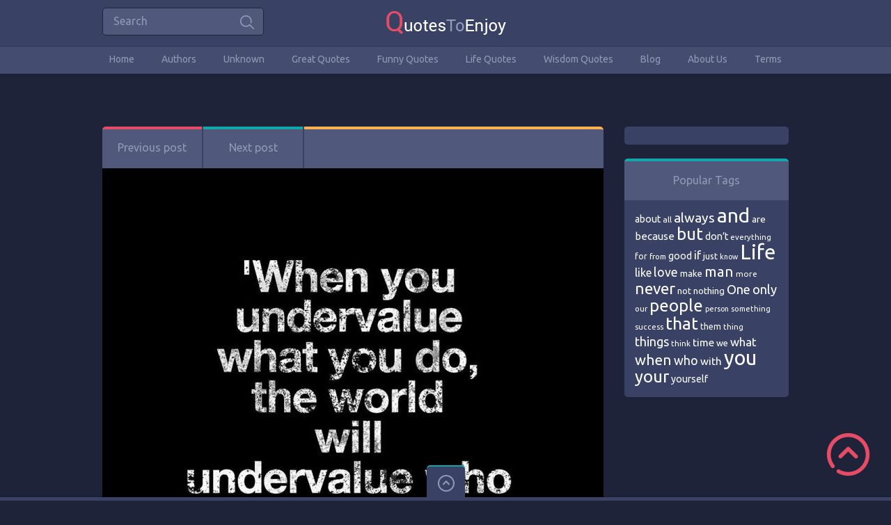

--- FILE ---
content_type: text/html; charset=UTF-8
request_url: https://quotestoenjoy.com/when-you-undervalue-what-you-do-the-world-will-undervalue-who-you-are/
body_size: 11288
content:


<!doctype html>
<html lang="en-US">
<head>
<!-- Global site tag (gtag.js) - Google Ads: 968394432 -->
<script async src="https://www.googletagmanager.com/gtag/js?id=AW-968394432"></script>
<script>
  window.dataLayer = window.dataLayer || [];
  function gtag(){dataLayer.push(arguments);}
  gtag('js', new Date());

  gtag('config', 'AW-968394432');
</script>

<!-- Event snippet for Page view1 conversion page -->
<script>
  gtag('event', 'conversion', {'send_to': 'AW-968394432/tPdDCN6I_LIDEMCN4s0D'});
</script>

	<!-- Event snippet for Outbound click 1 conversion page
In your html page, add the snippet and call gtag_report_conversion when someone clicks on the chosen link or button. -->
<script>
function gtag_report_conversion(url) {
  var callback = function () {
    if (typeof(url) != 'undefined') {
      window.location = url;
    }
  };
  gtag('event', 'conversion', {
      'send_to': 'AW-968394432/qXdsCOqL9b4DEMCN4s0D',
      'event_callback': callback
  });
  return false;
}
</script>


<meta charset="UTF-8">
<meta name="viewport" content="width=device-width, initial-scale=1, maximum-scale=1.0, user-scalable=no">
<meta name="description" content="Picture quotes. Enjoy our hand-picked collection of Picture Quotes.">
<meta name="author" content="QuotesToEnjoy">
<link rel="icon" type="image/png" href="https://quotestoenjoy.com/wp-content/uploads/2016/04/Favicon.png">
<!-- Google Tag Manager -->
<script>(function(w,d,s,l,i){w[l]=w[l]||[];w[l].push({'gtm.start':
new Date().getTime(),event:'gtm.js'});var f=d.getElementsByTagName(s)[0],
j=d.createElement(s),dl=l!='dataLayer'?'&l='+l:'';j.async=true;j.src=
'https://www.googletagmanager.com/gtm.js?id='+i+dl;f.parentNode.insertBefore(j,f);
})(window,document,'script','dataLayer','GTM-M7GDHN4');</script>
<!-- End Google Tag Manager -->

<!-- Global site tag (gtag.js) - Google Analytics -->
<script async src="https://www.googletagmanager.com/gtag/js?id=UA-45695898-1"></script>
<script>
  window.dataLayer = window.dataLayer || [];
  function gtag(){dataLayer.push(arguments);}
  gtag('js', new Date());

  gtag('config', 'UA-45695898-1');
</script><title>Oprah Winfrey &#8211; QuotesToEnjoy</title>
<link rel='dns-prefetch' href='//fonts.googleapis.com' />
<link rel='dns-prefetch' href='//s.w.org' />
<link rel="alternate" type="application/rss+xml" title="QuotesToEnjoy &raquo; Feed" href="https://quotestoenjoy.com/feed/" />
<link rel="alternate" type="application/rss+xml" title="QuotesToEnjoy &raquo; Comments Feed" href="https://quotestoenjoy.com/comments/feed/" />
		<script type="text/javascript">
			window._wpemojiSettings = {"baseUrl":"https:\/\/s.w.org\/images\/core\/emoji\/12.0.0-1\/72x72\/","ext":".png","svgUrl":"https:\/\/s.w.org\/images\/core\/emoji\/12.0.0-1\/svg\/","svgExt":".svg","source":{"concatemoji":"https:\/\/quotestoenjoy.com\/wp-includes\/js\/wp-emoji-release.min.js?ver=5.2.21"}};
			!function(e,a,t){var n,r,o,i=a.createElement("canvas"),p=i.getContext&&i.getContext("2d");function s(e,t){var a=String.fromCharCode;p.clearRect(0,0,i.width,i.height),p.fillText(a.apply(this,e),0,0);e=i.toDataURL();return p.clearRect(0,0,i.width,i.height),p.fillText(a.apply(this,t),0,0),e===i.toDataURL()}function c(e){var t=a.createElement("script");t.src=e,t.defer=t.type="text/javascript",a.getElementsByTagName("head")[0].appendChild(t)}for(o=Array("flag","emoji"),t.supports={everything:!0,everythingExceptFlag:!0},r=0;r<o.length;r++)t.supports[o[r]]=function(e){if(!p||!p.fillText)return!1;switch(p.textBaseline="top",p.font="600 32px Arial",e){case"flag":return s([55356,56826,55356,56819],[55356,56826,8203,55356,56819])?!1:!s([55356,57332,56128,56423,56128,56418,56128,56421,56128,56430,56128,56423,56128,56447],[55356,57332,8203,56128,56423,8203,56128,56418,8203,56128,56421,8203,56128,56430,8203,56128,56423,8203,56128,56447]);case"emoji":return!s([55357,56424,55356,57342,8205,55358,56605,8205,55357,56424,55356,57340],[55357,56424,55356,57342,8203,55358,56605,8203,55357,56424,55356,57340])}return!1}(o[r]),t.supports.everything=t.supports.everything&&t.supports[o[r]],"flag"!==o[r]&&(t.supports.everythingExceptFlag=t.supports.everythingExceptFlag&&t.supports[o[r]]);t.supports.everythingExceptFlag=t.supports.everythingExceptFlag&&!t.supports.flag,t.DOMReady=!1,t.readyCallback=function(){t.DOMReady=!0},t.supports.everything||(n=function(){t.readyCallback()},a.addEventListener?(a.addEventListener("DOMContentLoaded",n,!1),e.addEventListener("load",n,!1)):(e.attachEvent("onload",n),a.attachEvent("onreadystatechange",function(){"complete"===a.readyState&&t.readyCallback()})),(n=t.source||{}).concatemoji?c(n.concatemoji):n.wpemoji&&n.twemoji&&(c(n.twemoji),c(n.wpemoji)))}(window,document,window._wpemojiSettings);
		</script>
		<style type="text/css">
img.wp-smiley,
img.emoji {
	display: inline !important;
	border: none !important;
	box-shadow: none !important;
	height: 1em !important;
	width: 1em !important;
	margin: 0 .07em !important;
	vertical-align: -0.1em !important;
	background: none !important;
	padding: 0 !important;
}
</style>
	<link rel='stylesheet' id='wp-block-library-css'  href='https://quotestoenjoy.com/wp-includes/css/dist/block-library/style.min.css?ver=5.2.21' type='text/css' media='all' />
<link rel='stylesheet' id='wpcp-slick-css'  href='https://quotestoenjoy.com/wp-content/plugins/wp-carousel-pro/public/css/slick.min.css?ver=3.6.7' type='text/css' media='all' />
<link rel='stylesheet' id='wpcp-bx-slider-css-css'  href='https://quotestoenjoy.com/wp-content/plugins/wp-carousel-pro/public/css/jquery.bxslider.min.css?ver=3.6.7' type='text/css' media='all' />
<link rel='stylesheet' id='wp-carousel-pro-fontawesome-css'  href='https://quotestoenjoy.com/wp-content/plugins/wp-carousel-pro/public/css/font-awesome.min.css?ver=3.6.7' type='text/css' media='all' />
<link rel='stylesheet' id='wpcp-fancybox-popup-css'  href='https://quotestoenjoy.com/wp-content/plugins/wp-carousel-pro/public/css/jquery.fancybox.min.css?ver=3.6.7' type='text/css' media='all' />
<link rel='stylesheet' id='wp-carousel-pro-css'  href='https://quotestoenjoy.com/wp-content/plugins/wp-carousel-pro/public/css/wp-carousel-pro-public.min.css?ver=3.6.7' type='text/css' media='all' />
<style id='wp-carousel-pro-inline-css' type='text/css'>

	#wpcpro-wrapper-21954 #sp-wp-carousel-pro-id-21954.sp-wpcp-21954 .wpcp-all-captions .wpcp-image-caption a,
	#wpcpro-wrapper-21954 #sp-wp-carousel-pro-id-21954.sp-wpcp-21954 .wpcp-all-captions .wpcp-image-caption {
			color: #333;
			font-size: 15px;
			line-height: 23px;
			letter-spacing: 0px;
			text-transform: capitalize;
			text-align: center;
			font-family: Open Sans;
			font-weight: 600;
			font-style: normal;
		}
		#wpcpro-wrapper-21954 #sp-wp-carousel-pro-id-21954.sp-wpcp-21954 .wpcp-all-captions .wpcp-image-description {
			color: #333;
			font-size: 14px;
			line-height: 21px;
			letter-spacing: 0px;
			text-transform: none;
			text-align: center;
			font-family: Open Sans;
			font-weight: 400;
			font-style: normal;}.sp-wp-carousel-pro-id-21954 .fancybox-bg{
		background: #0b0b0b;
		opacity: 0.8;
	}
	.sp-wp-carousel-pro-id-21954.wpcp-fancybox-wrapper .fancybox-caption .wpcp_image_details,
	.sp-wp-carousel-pro-id-21954 .fancybox-caption .wpcp_image_details .wpcp_img_caption{
		color: #ffffff;
	}
	.sp-wp-carousel-pro-id-21954 .fancybox-caption .wpcp_image_details .wpcp_desc{
		color: #ffffff;
	}#wpcpro-wrapper-21954 .wpcpro-post-load-more button,
#wpcpro-wrapper-21954 .wpcpro-post-pagination .page-numbers, #wpcpro-wrapper-21954 .wpcpro-load-more button{
    color: #5e5e5e;
    border-color: #dddddd;
    background:  #ffffff;
}#wpcpro-wrapper-21954 .wpcpro-load-more button:hover,
#wpcpro-wrapper-21954 .wpcpro-post-load-more button:hover{
    color: #ffffff;
    border-color: #178087;
    background:  #178087;
}
#wpcpro-wrapper-21954 .wpcpro-load-more,
#wpcpro-wrapper-21954 .wpcpro-post-load-more, #wpcpro-wrapper-21954 .wpcpro-post-pagination {
    text-align: center;
}
#wpcpro-wrapper-21954 .wpcpro-post-pagination .page-numbers:hover,
#wpcpro-wrapper-21954 .wpcpro-post-pagination .page-numbers.current,
#wpcpro-wrapper-21954 .wpcpro-post-pagination .page-numbers.current{
    color: #ffffff;
    border-color: #178087;
    background:  #178087;
}#wpcpro-wrapper-21954 #sp-wp-carousel-pro-id-21954.wpcp-carousel-section.sp-wpcp-21954 .wpcpro-row [class*="wpcpro-col-"] {
	padding-right: 10px;
	padding-left: 10px;
	padding-bottom: 20px;
}
#wpcpro-wrapper-21954 #sp-wp-carousel-pro-id-21954.wpcp-carousel-section.sp-wpcp-21954 .wpcpro-row {
	margin-right: -10px;
	margin-left: -10px;
}
	#wpcpro-wrapper-21954 #sp-wp-carousel-pro-id-21954.wpcp-carousel-section.sp-wpcp-21954 .slick-prev,
	#wpcpro-wrapper-21954 #sp-wp-carousel-pro-id-21954.wpcp-carousel-section.sp-wpcp-21954 .slick-next {
			color: #aaa;
			background-color: transparent;
			border: 1px solid;
			border-color: #aaa;
			border-radius: 0%;
			font-size: 20px;

		}
		#wpcpro-wrapper-21954 #sp-wp-carousel-pro-id-21954.wpcp-carousel-section.sp-wpcp-21954 .slick-prev:hover,
		#wpcpro-wrapper-21954 #sp-wp-carousel-pro-id-21954.wpcp-carousel-section.sp-wpcp-21954 .slick-next:hover {
			color: #fff;
			background-color: #178087;
			border-color: #178087;
			font-size: 20px;
		}
	#wpcpro-wrapper-21954 #sp-wp-carousel-pro-id-21954.sp-wpcp-21954.nav-vertical-center-inner-hover.slick-dotted .slick-next,
	#wpcpro-wrapper-21954 #sp-wp-carousel-pro-id-21954.wpcp-carousel-section.sp-wpcp-21954.nav-vertical-center-inner-hover.slick-dotted .slick-prev,
	#wpcpro-wrapper-21954 #sp-wp-carousel-pro-id-21954.wpcp-carousel-section.sp-wpcp-21954.nav-vertical-center-inner.slick-dotted .slick-next,
	#wpcpro-wrapper-21954 #sp-wp-carousel-pro-id-21954.wpcp-carousel-section.sp-wpcp-21954.nav-vertical-center-inner.slick-dotted .slick-prev,
	#wpcpro-wrapper-21954 #sp-wp-carousel-pro-id-21954.wpcp-carousel-section.sp-wpcp-21954.nav-vertical-center.slick-dotted .slick-next,
	#wpcpro-wrapper-21954 #sp-wp-carousel-pro-id-21954.wpcp-carousel-section.sp-wpcp-21954.nav-vertical-center.slick-dotted .slick-prev {
			margin-top: -37px;
		}
#wpcpro-wrapper-21954 #sp-wp-carousel-pro-id-21954.wpcp-carousel-section.sp-wpcp-21954 ul.slick-dots {
		margin: 22px 0px 0px 0px;
	}
	#wpcpro-wrapper-21954 #sp-wp-carousel-pro-id-21954.wpcp-carousel-section.sp-wpcp-21954 ul.slick-dots li button {
		background-color: #cccccc;
	}
	#wpcpro-wrapper-21954 #sp-wp-carousel-pro-id-21954.wpcp-carousel-section.sp-wpcp-21954 ul.slick-dots li.slick-active button {
		background-color: #178087;
	}
	#wpcpro-wrapper-21954 #sp-wp-carousel-pro-id-21954.wpcp-carousel-section.sp-wpcp-21954:not(.wpcp-product-carousel) .wpcp-single-item {
		border: 1px solid #dddddd;
		padding: 0px 0px 0px 0px;
	}

		.wpcp-carousel-wrapper.wpcp-wrapper-21954{
			position: relative;
		}
		#wpcp-preloader-21954{
			background: #fff;
			position: absolute;
			left: 0;
			top: 0;
			height: 100%;
			width: 100%;
			text-align: center;
			display: flex;
			align-items: center;
			justify-content: center;
			z-index: 999;
		}
		
		@media screen and (max-width: 479px) {
			#wpcpro-wrapper-21954 #sp-wp-carousel-pro-id-21954.wpcp-carousel-section.sp-wpcp-21954.nav-top-left,
			#wpcpro-wrapper-21954 #sp-wp-carousel-pro-id-21954.wpcp-carousel-section.sp-wpcp-21954.nav-top-center,
			#wpcpro-wrapper-21954 #sp-wp-carousel-pro-id-21954.wpcp-carousel-section.sp-wpcp-21954.nav-top-right {
				padding-top: 0;
			}
			#wpcpro-wrapper-21954 #sp-wp-carousel-pro-id-21954.wpcp-carousel-section.sp-wpcp-21954.nav-bottom-left,
			#wpcpro-wrapper-21954 #sp-wp-carousel-pro-id-21954.wpcp-carousel-section.sp-wpcp-21954.nav-bottom-center,
			#wpcpro-wrapper-21954 #sp-wp-carousel-pro-id-21954.wpcp-carousel-section.sp-wpcp-21954.nav-bottom-right{
				padding-bottom: 0;
			}
			#wpcpro-wrapper-21954 #sp-wp-carousel-pro-id-21954.wpcp-carousel-section.nav-vertical-center {
				padding: 0;
			}
		}
			#wpcpro-wrapper-21954 #sp-wp-carousel-pro-id-21954.wpcp-carousel-section.sp-wpcp-21954 .slick-list {
			margin-right: -20px;
		}
	#wpcpro-wrapper-21954 #sp-wp-carousel-pro-id-21954.wpcp-carousel-section.sp-wpcp-21954 .slick-slide {
			margin-right: 20px;
		}
		#wpcpro-wrapper-21954 #sp-wp-carousel-pro-id-21954.wpcp-carousel-section.sp-wpcp-21954 .slick-list {
		margin-right: -20px;
		margin-bottom:-20px;
	}
	#wpcpro-wrapper-21954 #sp-wp-carousel-pro-id-21954.wpcp-carousel-section.sp-wpcp-21954 .slick-slide .wpcp-single-item{
		margin-bottom: 20px; }
	.wpcp-carousel-wrapper.wpcp-wrapper-21954{
		text-align: center;
	}
	@media screen and (min-width: 981px) {
		#wpcpro-wrapper-21954 #sp-wp-carousel-pro-id-21954.wpcp-carousel-section.sp-wpcp-21954:not(.wpcp-content-carousel) .wpcp-single-item img { max-height:300px; }
	}
	@media screen and (min-width: 737px) and (max-width: 980px) {
		#wpcpro-wrapper-21954 #sp-wp-carousel-pro-id-21954.wpcp-carousel-section.sp-wpcp-21954:not(.wpcp-content-carousel) .wpcp-single-item img { max-height:300px; }
	}
	@media screen and (min-width: 481px) and (max-width: 736px) {
		#wpcpro-wrapper-21954 #sp-wp-carousel-pro-id-21954.wpcp-carousel-section.sp-wpcp-21954:not(.wpcp-content-carousel) .wpcp-single-item img { max-height:200px; }
	}
	@media screen and  (max-width: 480px) {
		#wpcpro-wrapper-21954 #sp-wp-carousel-pro-id-21954.wpcp-carousel-section.sp-wpcp-21954:not(.wpcp-content-carousel) .wpcp-single-item img { max-height:180px; }
	}
	#wpcpro-wrapper-21954 #sp-wp-carousel-pro-id-21954.sp-wpcp-21954 .wpcp-slide-image img,
	#wpcpro-wrapper-21954 #sp-wp-carousel-pro-id-21954.sp-wpcp-21954.wpcp-product-carousel .wpcp-slide-image a {
		border-radius: 0px;
	}
#wpcpro-wrapper-21954 #sp-wp-carousel-pro-id-21954.sp-wpcp-21954:not(.wpcp-product-carousel):not(.wpcp-content-carousel) .wpcp-single-item {
	background: #f9f9f9;
}
 .sp-wp-carousel-pro-id-21954.wpcp-fancybox-wrapper .fancybox-navigation .fancybox-button .wpcp-fancybox-nav-arrow i {
	color: #ccc;
}
.sp-wp-carousel-pro-id-21954.wpcp-fancybox-wrapper .fancybox-navigation .fancybox-button .wpcp-fancybox-nav-arrow i:hover {
	color: #fff;
}
.sp-wp-carousel-pro-id-21954.wpcp-fancybox-wrapper .fancybox-navigation .fancybox-button {
	background: #1e1e1e;
}
.sp-wp-carousel-pro-id-21954.wpcp-fancybox-wrapper .fancybox-navigation .fancybox-button:hover {
	background: #1e1e1e;
}
.sp-wp-carousel-pro-id-21954.wpcp-fancybox-wrapper .fancybox-caption .wpcp_image_details{
	color: #ffffff;
}
#wpcpro-wrapper-21954 #sp-wp-carousel-pro-id-21954.wpcp-carousel-section .wpcp-mix-content .wpcp_icon_overlay i,
#wpcpro-wrapper-21954 #sp-wp-carousel-pro-id-21954.wpcp-carousel-section.wpcp-image-carousel .wpcp-slide-image .wpcp_icon_overlay i {
	font-size: 16px;
	color: #fff;
	background: rgba(0, 0, 0, 0.5);
	padding : 10px;
	border-radius: 50%;
}
#wpcpro-wrapper-21954 #sp-wp-carousel-pro-id-21954.wpcp-carousel-section .wpcp-mix-content .wpcp_icon_overlay,
#wpcpro-wrapper-21954 #sp-wp-carousel-pro-id-21954.wpcp-carousel-section.wpcp-image-carousel .wpcp-slide-image .wpcp_icon_overlay {
	background-color: rgba(0,0,0,0.5);
}
#wpcpro-wrapper-21954 #sp-wp-carousel-pro-id-21954.wpcp-carousel-section .wpcp-mix-content .wpcp_icon_overlay i:hover,
#wpcpro-wrapper-21954 #sp-wp-carousel-pro-id-21954.wpcp-carousel-section.wpcp-image-carousel .wpcp-slide-image .wpcp_icon_overlay i:hover {
	color: #fff;
	background: rgba(0, 0, 0, 0.8);
}

	#wpcpro-wrapper-21934 #sp-wp-carousel-pro-id-21934.sp-wpcp-21934 .wpcp-all-captions .wpcp-image-caption a,
	#wpcpro-wrapper-21934 #sp-wp-carousel-pro-id-21934.sp-wpcp-21934 .wpcp-all-captions .wpcp-image-caption {
			color: #333;
			font-size: 15px;
			line-height: 23px;
			letter-spacing: 0px;
			text-transform: capitalize;
			text-align: center;
			font-family: Open Sans;
			font-weight: 600;
			font-style: normal;
		}
		#wpcpro-wrapper-21934 #sp-wp-carousel-pro-id-21934.sp-wpcp-21934 .wpcp-all-captions .wpcp-image-description {
			color: #333;
			font-size: 14px;
			line-height: 21px;
			letter-spacing: 0px;
			text-transform: none;
			text-align: center;
			font-family: Open Sans;
			font-weight: 400;
			font-style: normal;}.sp-wp-carousel-pro-id-21934 .fancybox-bg{
		background: #0b0b0b;
		opacity: 0.8;
	}
	.sp-wp-carousel-pro-id-21934.wpcp-fancybox-wrapper .fancybox-caption .wpcp_image_details,
	.sp-wp-carousel-pro-id-21934 .fancybox-caption .wpcp_image_details .wpcp_img_caption{
		color: #ffffff;
	}
	.sp-wp-carousel-pro-id-21934 .fancybox-caption .wpcp_image_details .wpcp_desc{
		color: #ffffff;
	}#wpcpro-wrapper-21934 .wpcpro-post-load-more button,
#wpcpro-wrapper-21934 .wpcpro-post-pagination .page-numbers, #wpcpro-wrapper-21934 .wpcpro-load-more button{
    color: #5e5e5e;
    border-color: #dddddd;
    background:  #ffffff;
}#wpcpro-wrapper-21934 .wpcpro-load-more button:hover,
#wpcpro-wrapper-21934 .wpcpro-post-load-more button:hover{
    color: #ffffff;
    border-color: #178087;
    background:  #178087;
}
#wpcpro-wrapper-21934 .wpcpro-load-more,
#wpcpro-wrapper-21934 .wpcpro-post-load-more, #wpcpro-wrapper-21934 .wpcpro-post-pagination {
    text-align: center;
}
#wpcpro-wrapper-21934 .wpcpro-post-pagination .page-numbers:hover,
#wpcpro-wrapper-21934 .wpcpro-post-pagination .page-numbers.current,
#wpcpro-wrapper-21934 .wpcpro-post-pagination .page-numbers.current{
    color: #ffffff;
    border-color: #178087;
    background:  #178087;
}#wpcpro-wrapper-21934 #sp-wp-carousel-pro-id-21934.wpcp-carousel-section.sp-wpcp-21934 .wpcpro-row [class*="wpcpro-col-"] {
	padding-right: 10px;
	padding-left: 10px;
	padding-bottom: 20px;
}
#wpcpro-wrapper-21934 #sp-wp-carousel-pro-id-21934.wpcp-carousel-section.sp-wpcp-21934 .wpcpro-row {
	margin-right: -10px;
	margin-left: -10px;
}
	#wpcpro-wrapper-21934 #sp-wp-carousel-pro-id-21934.wpcp-carousel-section.sp-wpcp-21934 .slick-prev,
	#wpcpro-wrapper-21934 #sp-wp-carousel-pro-id-21934.wpcp-carousel-section.sp-wpcp-21934 .slick-next {
			color: #aaa;
			background-color: transparent;
			border: 1px solid;
			border-color: #aaa;
			border-radius: 0%;
			font-size: 20px;

		}
		#wpcpro-wrapper-21934 #sp-wp-carousel-pro-id-21934.wpcp-carousel-section.sp-wpcp-21934 .slick-prev:hover,
		#wpcpro-wrapper-21934 #sp-wp-carousel-pro-id-21934.wpcp-carousel-section.sp-wpcp-21934 .slick-next:hover {
			color: #fff;
			background-color: #178087;
			border-color: #178087;
			font-size: 20px;
		}
	#wpcpro-wrapper-21934 #sp-wp-carousel-pro-id-21934.sp-wpcp-21934.nav-vertical-center-inner-hover.slick-dotted .slick-next,
	#wpcpro-wrapper-21934 #sp-wp-carousel-pro-id-21934.wpcp-carousel-section.sp-wpcp-21934.nav-vertical-center-inner-hover.slick-dotted .slick-prev,
	#wpcpro-wrapper-21934 #sp-wp-carousel-pro-id-21934.wpcp-carousel-section.sp-wpcp-21934.nav-vertical-center-inner.slick-dotted .slick-next,
	#wpcpro-wrapper-21934 #sp-wp-carousel-pro-id-21934.wpcp-carousel-section.sp-wpcp-21934.nav-vertical-center-inner.slick-dotted .slick-prev,
	#wpcpro-wrapper-21934 #sp-wp-carousel-pro-id-21934.wpcp-carousel-section.sp-wpcp-21934.nav-vertical-center.slick-dotted .slick-next,
	#wpcpro-wrapper-21934 #sp-wp-carousel-pro-id-21934.wpcp-carousel-section.sp-wpcp-21934.nav-vertical-center.slick-dotted .slick-prev {
			margin-top: -37px;
		}
#wpcpro-wrapper-21934 #sp-wp-carousel-pro-id-21934.wpcp-carousel-section.sp-wpcp-21934 ul.slick-dots {
		margin: 22px 0px 0px 0px;
	}
	#wpcpro-wrapper-21934 #sp-wp-carousel-pro-id-21934.wpcp-carousel-section.sp-wpcp-21934 ul.slick-dots li button {
		background-color: #cccccc;
	}
	#wpcpro-wrapper-21934 #sp-wp-carousel-pro-id-21934.wpcp-carousel-section.sp-wpcp-21934 ul.slick-dots li.slick-active button {
		background-color: #178087;
	}
	#wpcpro-wrapper-21934 #sp-wp-carousel-pro-id-21934.wpcp-carousel-section.sp-wpcp-21934:not(.wpcp-product-carousel) .wpcp-single-item {
		border: 1px solid #dddddd;
		padding: 0px 0px 0px 0px;
	}

		.wpcp-carousel-wrapper.wpcp-wrapper-21934{
			position: relative;
		}
		#wpcp-preloader-21934{
			background: #fff;
			position: absolute;
			left: 0;
			top: 0;
			height: 100%;
			width: 100%;
			text-align: center;
			display: flex;
			align-items: center;
			justify-content: center;
			z-index: 999;
		}
		
		@media screen and (max-width: 479px) {
			#wpcpro-wrapper-21934 #sp-wp-carousel-pro-id-21934.wpcp-carousel-section.sp-wpcp-21934.nav-top-left,
			#wpcpro-wrapper-21934 #sp-wp-carousel-pro-id-21934.wpcp-carousel-section.sp-wpcp-21934.nav-top-center,
			#wpcpro-wrapper-21934 #sp-wp-carousel-pro-id-21934.wpcp-carousel-section.sp-wpcp-21934.nav-top-right {
				padding-top: 0;
			}
			#wpcpro-wrapper-21934 #sp-wp-carousel-pro-id-21934.wpcp-carousel-section.sp-wpcp-21934.nav-bottom-left,
			#wpcpro-wrapper-21934 #sp-wp-carousel-pro-id-21934.wpcp-carousel-section.sp-wpcp-21934.nav-bottom-center,
			#wpcpro-wrapper-21934 #sp-wp-carousel-pro-id-21934.wpcp-carousel-section.sp-wpcp-21934.nav-bottom-right{
				padding-bottom: 0;
			}
			#wpcpro-wrapper-21934 #sp-wp-carousel-pro-id-21934.wpcp-carousel-section.nav-vertical-center {
				padding: 0;
			}
		}
			#wpcpro-wrapper-21934 #sp-wp-carousel-pro-id-21934.wpcp-carousel-section.sp-wpcp-21934 .slick-list {
			margin-right: -20px;
		}
	#wpcpro-wrapper-21934 #sp-wp-carousel-pro-id-21934.wpcp-carousel-section.sp-wpcp-21934 .slick-slide {
			margin-right: 20px;
		}
		#wpcpro-wrapper-21934 #sp-wp-carousel-pro-id-21934.wpcp-carousel-section.sp-wpcp-21934 .slick-list {
		margin-right: -20px;
		margin-bottom:-20px;
	}
	#wpcpro-wrapper-21934 #sp-wp-carousel-pro-id-21934.wpcp-carousel-section.sp-wpcp-21934 .slick-slide .wpcp-single-item{
		margin-bottom: 20px; }
	.wpcp-carousel-wrapper.wpcp-wrapper-21934{
		text-align: center;
	}
	@media screen and (min-width: 981px) {
		#wpcpro-wrapper-21934 #sp-wp-carousel-pro-id-21934.wpcp-carousel-section.sp-wpcp-21934:not(.wpcp-content-carousel) .wpcp-single-item img { max-height:300px; }
	}
	@media screen and (min-width: 737px) and (max-width: 980px) {
		#wpcpro-wrapper-21934 #sp-wp-carousel-pro-id-21934.wpcp-carousel-section.sp-wpcp-21934:not(.wpcp-content-carousel) .wpcp-single-item img { max-height:300px; }
	}
	@media screen and (min-width: 481px) and (max-width: 736px) {
		#wpcpro-wrapper-21934 #sp-wp-carousel-pro-id-21934.wpcp-carousel-section.sp-wpcp-21934:not(.wpcp-content-carousel) .wpcp-single-item img { max-height:200px; }
	}
	@media screen and  (max-width: 480px) {
		#wpcpro-wrapper-21934 #sp-wp-carousel-pro-id-21934.wpcp-carousel-section.sp-wpcp-21934:not(.wpcp-content-carousel) .wpcp-single-item img { max-height:180px; }
	}
	#wpcpro-wrapper-21934 #sp-wp-carousel-pro-id-21934.sp-wpcp-21934 .wpcp-slide-image img,
	#wpcpro-wrapper-21934 #sp-wp-carousel-pro-id-21934.sp-wpcp-21934.wpcp-product-carousel .wpcp-slide-image a {
		border-radius: 0px;
	}
#wpcpro-wrapper-21934 #sp-wp-carousel-pro-id-21934.sp-wpcp-21934:not(.wpcp-product-carousel):not(.wpcp-content-carousel) .wpcp-single-item {
	background: #f9f9f9;
}
 .sp-wp-carousel-pro-id-21934.wpcp-fancybox-wrapper .fancybox-navigation .fancybox-button .wpcp-fancybox-nav-arrow i {
	color: #ccc;
}
.sp-wp-carousel-pro-id-21934.wpcp-fancybox-wrapper .fancybox-navigation .fancybox-button .wpcp-fancybox-nav-arrow i:hover {
	color: #fff;
}
.sp-wp-carousel-pro-id-21934.wpcp-fancybox-wrapper .fancybox-navigation .fancybox-button {
	background: #1e1e1e;
}
.sp-wp-carousel-pro-id-21934.wpcp-fancybox-wrapper .fancybox-navigation .fancybox-button:hover {
	background: #1e1e1e;
}
.sp-wp-carousel-pro-id-21934.wpcp-fancybox-wrapper .fancybox-caption .wpcp_image_details{
	color: #ffffff;
}
#wpcpro-wrapper-21934 #sp-wp-carousel-pro-id-21934.wpcp-carousel-section .wpcp-mix-content .wpcp_icon_overlay i,
#wpcpro-wrapper-21934 #sp-wp-carousel-pro-id-21934.wpcp-carousel-section.wpcp-image-carousel .wpcp-slide-image .wpcp_icon_overlay i {
	font-size: 16px;
	color: #fff;
	background: rgba(0, 0, 0, 0.5);
	padding : 10px;
	border-radius: 50%;
}
#wpcpro-wrapper-21934 #sp-wp-carousel-pro-id-21934.wpcp-carousel-section .wpcp-mix-content .wpcp_icon_overlay,
#wpcpro-wrapper-21934 #sp-wp-carousel-pro-id-21934.wpcp-carousel-section.wpcp-image-carousel .wpcp-slide-image .wpcp_icon_overlay {
	background-color: rgba(0,0,0,0.5);
}
#wpcpro-wrapper-21934 #sp-wp-carousel-pro-id-21934.wpcp-carousel-section .wpcp-mix-content .wpcp_icon_overlay i:hover,
#wpcpro-wrapper-21934 #sp-wp-carousel-pro-id-21934.wpcp-carousel-section.wpcp-image-carousel .wpcp-slide-image .wpcp_icon_overlay i:hover {
	color: #fff;
	background: rgba(0, 0, 0, 0.8);
}

	#wpcpro-wrapper-21923 #sp-wp-carousel-pro-id-21923.sp-wpcp-21923 .wpcp-all-captions .wpcp-image-caption a,
	#wpcpro-wrapper-21923 #sp-wp-carousel-pro-id-21923.sp-wpcp-21923 .wpcp-all-captions .wpcp-image-caption {
			color: #333;
			font-size: 15px;
			line-height: 23px;
			letter-spacing: 0px;
			text-transform: capitalize;
			text-align: center;
			font-family: Open Sans;
			font-weight: 600;
			font-style: normal;
		}
		#wpcpro-wrapper-21923 #sp-wp-carousel-pro-id-21923.sp-wpcp-21923 .wpcp-all-captions .wpcp-image-description {
			color: #333;
			font-size: 14px;
			line-height: 21px;
			letter-spacing: 0px;
			text-transform: none;
			text-align: center;
			font-family: Open Sans;
			font-weight: 400;
			font-style: normal;}.sp-wp-carousel-pro-id-21923 .fancybox-bg{
		background: #0b0b0b;
		opacity: 0.8;
	}
	.sp-wp-carousel-pro-id-21923.wpcp-fancybox-wrapper .fancybox-caption .wpcp_image_details,
	.sp-wp-carousel-pro-id-21923 .fancybox-caption .wpcp_image_details .wpcp_img_caption{
		color: #ffffff;
	}
	.sp-wp-carousel-pro-id-21923 .fancybox-caption .wpcp_image_details .wpcp_desc{
		color: #ffffff;
	}#wpcpro-wrapper-21923 .wpcpro-post-load-more button,
#wpcpro-wrapper-21923 .wpcpro-post-pagination .page-numbers, #wpcpro-wrapper-21923 .wpcpro-load-more button{
    color: #5e5e5e;
    border-color: #dddddd;
    background:  #ffffff;
}#wpcpro-wrapper-21923 .wpcpro-load-more button:hover,
#wpcpro-wrapper-21923 .wpcpro-post-load-more button:hover{
    color: #ffffff;
    border-color: #178087;
    background:  #178087;
}
#wpcpro-wrapper-21923 .wpcpro-load-more,
#wpcpro-wrapper-21923 .wpcpro-post-load-more, #wpcpro-wrapper-21923 .wpcpro-post-pagination {
    text-align: center;
}
#wpcpro-wrapper-21923 .wpcpro-post-pagination .page-numbers:hover,
#wpcpro-wrapper-21923 .wpcpro-post-pagination .page-numbers.current,
#wpcpro-wrapper-21923 .wpcpro-post-pagination .page-numbers.current{
    color: #ffffff;
    border-color: #178087;
    background:  #178087;
}#wpcpro-wrapper-21923 #sp-wp-carousel-pro-id-21923.wpcp-carousel-section.sp-wpcp-21923 .wpcpro-row [class*="wpcpro-col-"] {
	padding-right: 10px;
	padding-left: 10px;
	padding-bottom: 20px;
}
#wpcpro-wrapper-21923 #sp-wp-carousel-pro-id-21923.wpcp-carousel-section.sp-wpcp-21923 .wpcpro-row {
	margin-right: -10px;
	margin-left: -10px;
}
	#wpcpro-wrapper-21923 #sp-wp-carousel-pro-id-21923.wpcp-carousel-section.sp-wpcp-21923 .slick-prev,
	#wpcpro-wrapper-21923 #sp-wp-carousel-pro-id-21923.wpcp-carousel-section.sp-wpcp-21923 .slick-next {
			color: #aaa;
			background-color: transparent;
			border: 1px solid;
			border-color: #aaa;
			border-radius: 0%;
			font-size: 20px;

		}
		#wpcpro-wrapper-21923 #sp-wp-carousel-pro-id-21923.wpcp-carousel-section.sp-wpcp-21923 .slick-prev:hover,
		#wpcpro-wrapper-21923 #sp-wp-carousel-pro-id-21923.wpcp-carousel-section.sp-wpcp-21923 .slick-next:hover {
			color: #fff;
			background-color: #178087;
			border-color: #178087;
			font-size: 20px;
		}
	#wpcpro-wrapper-21923 #sp-wp-carousel-pro-id-21923.sp-wpcp-21923.nav-vertical-center-inner-hover.slick-dotted .slick-next,
	#wpcpro-wrapper-21923 #sp-wp-carousel-pro-id-21923.wpcp-carousel-section.sp-wpcp-21923.nav-vertical-center-inner-hover.slick-dotted .slick-prev,
	#wpcpro-wrapper-21923 #sp-wp-carousel-pro-id-21923.wpcp-carousel-section.sp-wpcp-21923.nav-vertical-center-inner.slick-dotted .slick-next,
	#wpcpro-wrapper-21923 #sp-wp-carousel-pro-id-21923.wpcp-carousel-section.sp-wpcp-21923.nav-vertical-center-inner.slick-dotted .slick-prev,
	#wpcpro-wrapper-21923 #sp-wp-carousel-pro-id-21923.wpcp-carousel-section.sp-wpcp-21923.nav-vertical-center.slick-dotted .slick-next,
	#wpcpro-wrapper-21923 #sp-wp-carousel-pro-id-21923.wpcp-carousel-section.sp-wpcp-21923.nav-vertical-center.slick-dotted .slick-prev {
			margin-top: -37px;
		}
#wpcpro-wrapper-21923 #sp-wp-carousel-pro-id-21923.wpcp-carousel-section.sp-wpcp-21923 ul.slick-dots {
		margin: 22px 0px 0px 0px;
	}
	#wpcpro-wrapper-21923 #sp-wp-carousel-pro-id-21923.wpcp-carousel-section.sp-wpcp-21923 ul.slick-dots li button {
		background-color: #cccccc;
	}
	#wpcpro-wrapper-21923 #sp-wp-carousel-pro-id-21923.wpcp-carousel-section.sp-wpcp-21923 ul.slick-dots li.slick-active button {
		background-color: #178087;
	}
	#wpcpro-wrapper-21923 #sp-wp-carousel-pro-id-21923.wpcp-carousel-section.sp-wpcp-21923:not(.wpcp-product-carousel) .wpcp-single-item {
		border: 1px solid #dddddd;
		padding: 0px 0px 0px 0px;
	}

		.wpcp-carousel-wrapper.wpcp-wrapper-21923{
			position: relative;
		}
		#wpcp-preloader-21923{
			background: #fff;
			position: absolute;
			left: 0;
			top: 0;
			height: 100%;
			width: 100%;
			text-align: center;
			display: flex;
			align-items: center;
			justify-content: center;
			z-index: 999;
		}
		
		@media screen and (max-width: 479px) {
			#wpcpro-wrapper-21923 #sp-wp-carousel-pro-id-21923.wpcp-carousel-section.sp-wpcp-21923.nav-top-left,
			#wpcpro-wrapper-21923 #sp-wp-carousel-pro-id-21923.wpcp-carousel-section.sp-wpcp-21923.nav-top-center,
			#wpcpro-wrapper-21923 #sp-wp-carousel-pro-id-21923.wpcp-carousel-section.sp-wpcp-21923.nav-top-right {
				padding-top: 0;
			}
			#wpcpro-wrapper-21923 #sp-wp-carousel-pro-id-21923.wpcp-carousel-section.sp-wpcp-21923.nav-bottom-left,
			#wpcpro-wrapper-21923 #sp-wp-carousel-pro-id-21923.wpcp-carousel-section.sp-wpcp-21923.nav-bottom-center,
			#wpcpro-wrapper-21923 #sp-wp-carousel-pro-id-21923.wpcp-carousel-section.sp-wpcp-21923.nav-bottom-right{
				padding-bottom: 0;
			}
			#wpcpro-wrapper-21923 #sp-wp-carousel-pro-id-21923.wpcp-carousel-section.nav-vertical-center {
				padding: 0;
			}
		}
			#wpcpro-wrapper-21923 #sp-wp-carousel-pro-id-21923.wpcp-carousel-section.sp-wpcp-21923 .slick-list {
			margin-right: -20px;
		}
	#wpcpro-wrapper-21923 #sp-wp-carousel-pro-id-21923.wpcp-carousel-section.sp-wpcp-21923 .slick-slide {
			margin-right: 20px;
		}
		#wpcpro-wrapper-21923 #sp-wp-carousel-pro-id-21923.wpcp-carousel-section.sp-wpcp-21923 .slick-list {
		margin-right: -20px;
		margin-bottom:-20px;
	}
	#wpcpro-wrapper-21923 #sp-wp-carousel-pro-id-21923.wpcp-carousel-section.sp-wpcp-21923 .slick-slide .wpcp-single-item{
		margin-bottom: 20px; }
	.wpcp-carousel-wrapper.wpcp-wrapper-21923{
		text-align: center;
	}
	@media screen and (min-width: 981px) {
		#wpcpro-wrapper-21923 #sp-wp-carousel-pro-id-21923.wpcp-carousel-section.sp-wpcp-21923:not(.wpcp-content-carousel) .wpcp-single-item img { max-height:300px; }
	}
	@media screen and (min-width: 737px) and (max-width: 980px) {
		#wpcpro-wrapper-21923 #sp-wp-carousel-pro-id-21923.wpcp-carousel-section.sp-wpcp-21923:not(.wpcp-content-carousel) .wpcp-single-item img { max-height:300px; }
	}
	@media screen and (min-width: 481px) and (max-width: 736px) {
		#wpcpro-wrapper-21923 #sp-wp-carousel-pro-id-21923.wpcp-carousel-section.sp-wpcp-21923:not(.wpcp-content-carousel) .wpcp-single-item img { max-height:200px; }
	}
	@media screen and  (max-width: 480px) {
		#wpcpro-wrapper-21923 #sp-wp-carousel-pro-id-21923.wpcp-carousel-section.sp-wpcp-21923:not(.wpcp-content-carousel) .wpcp-single-item img { max-height:180px; }
	}
	#wpcpro-wrapper-21923 #sp-wp-carousel-pro-id-21923.sp-wpcp-21923 .wpcp-slide-image img,
	#wpcpro-wrapper-21923 #sp-wp-carousel-pro-id-21923.sp-wpcp-21923.wpcp-product-carousel .wpcp-slide-image a {
		border-radius: 0px;
	}
#wpcpro-wrapper-21923 #sp-wp-carousel-pro-id-21923.sp-wpcp-21923:not(.wpcp-product-carousel):not(.wpcp-content-carousel) .wpcp-single-item {
	background: #f9f9f9;
}
 .sp-wp-carousel-pro-id-21923.wpcp-fancybox-wrapper .fancybox-navigation .fancybox-button .wpcp-fancybox-nav-arrow i {
	color: #ccc;
}
.sp-wp-carousel-pro-id-21923.wpcp-fancybox-wrapper .fancybox-navigation .fancybox-button .wpcp-fancybox-nav-arrow i:hover {
	color: #fff;
}
.sp-wp-carousel-pro-id-21923.wpcp-fancybox-wrapper .fancybox-navigation .fancybox-button {
	background: #1e1e1e;
}
.sp-wp-carousel-pro-id-21923.wpcp-fancybox-wrapper .fancybox-navigation .fancybox-button:hover {
	background: #1e1e1e;
}
.sp-wp-carousel-pro-id-21923.wpcp-fancybox-wrapper .fancybox-caption .wpcp_image_details{
	color: #ffffff;
}
#wpcpro-wrapper-21923 #sp-wp-carousel-pro-id-21923.wpcp-carousel-section .wpcp-mix-content .wpcp_icon_overlay i,
#wpcpro-wrapper-21923 #sp-wp-carousel-pro-id-21923.wpcp-carousel-section.wpcp-image-carousel .wpcp-slide-image .wpcp_icon_overlay i {
	font-size: 16px;
	color: #fff;
	background: rgba(0, 0, 0, 0.5);
	padding : 10px;
	border-radius: 50%;
}
#wpcpro-wrapper-21923 #sp-wp-carousel-pro-id-21923.wpcp-carousel-section .wpcp-mix-content .wpcp_icon_overlay,
#wpcpro-wrapper-21923 #sp-wp-carousel-pro-id-21923.wpcp-carousel-section.wpcp-image-carousel .wpcp-slide-image .wpcp_icon_overlay {
	background-color: rgba(0,0,0,0.5);
}
#wpcpro-wrapper-21923 #sp-wp-carousel-pro-id-21923.wpcp-carousel-section .wpcp-mix-content .wpcp_icon_overlay i:hover,
#wpcpro-wrapper-21923 #sp-wp-carousel-pro-id-21923.wpcp-carousel-section.wpcp-image-carousel .wpcp-slide-image .wpcp_icon_overlay i:hover {
	color: #fff;
	background: rgba(0, 0, 0, 0.8);
}

	#wpcpro-wrapper-21912 #sp-wp-carousel-pro-id-21912.sp-wpcp-21912 .wpcp-all-captions .wpcp-image-caption a,
	#wpcpro-wrapper-21912 #sp-wp-carousel-pro-id-21912.sp-wpcp-21912 .wpcp-all-captions .wpcp-image-caption {
			color: #333;
			font-size: 15px;
			line-height: 23px;
			letter-spacing: 0px;
			text-transform: capitalize;
			text-align: center;
			font-family: Open Sans;
			font-weight: 600;
			font-style: normal;
		}
		#wpcpro-wrapper-21912 #sp-wp-carousel-pro-id-21912.sp-wpcp-21912 .wpcp-all-captions .wpcp-image-description {
			color: #333;
			font-size: 14px;
			line-height: 21px;
			letter-spacing: 0px;
			text-transform: none;
			text-align: center;
			font-family: Open Sans;
			font-weight: 400;
			font-style: normal;}.sp-wp-carousel-pro-id-21912 .fancybox-bg{
		background: #0b0b0b;
		opacity: 0.8;
	}
	.sp-wp-carousel-pro-id-21912.wpcp-fancybox-wrapper .fancybox-caption .wpcp_image_details,
	.sp-wp-carousel-pro-id-21912 .fancybox-caption .wpcp_image_details .wpcp_img_caption{
		color: #ffffff;
	}
	.sp-wp-carousel-pro-id-21912 .fancybox-caption .wpcp_image_details .wpcp_desc{
		color: #ffffff;
	}#wpcpro-wrapper-21912 .wpcpro-post-load-more button,
#wpcpro-wrapper-21912 .wpcpro-post-pagination .page-numbers, #wpcpro-wrapper-21912 .wpcpro-load-more button{
    color: #5e5e5e;
    border-color: #dddddd;
    background:  #ffffff;
}#wpcpro-wrapper-21912 .wpcpro-load-more button:hover,
#wpcpro-wrapper-21912 .wpcpro-post-load-more button:hover{
    color: #ffffff;
    border-color: #178087;
    background:  #178087;
}
#wpcpro-wrapper-21912 .wpcpro-load-more,
#wpcpro-wrapper-21912 .wpcpro-post-load-more, #wpcpro-wrapper-21912 .wpcpro-post-pagination {
    text-align: center;
}
#wpcpro-wrapper-21912 .wpcpro-post-pagination .page-numbers:hover,
#wpcpro-wrapper-21912 .wpcpro-post-pagination .page-numbers.current,
#wpcpro-wrapper-21912 .wpcpro-post-pagination .page-numbers.current{
    color: #ffffff;
    border-color: #178087;
    background:  #178087;
}#wpcpro-wrapper-21912 #sp-wp-carousel-pro-id-21912.wpcp-carousel-section.sp-wpcp-21912 .wpcpro-row [class*="wpcpro-col-"] {
	padding-right: 10px;
	padding-left: 10px;
	padding-bottom: 20px;
}
#wpcpro-wrapper-21912 #sp-wp-carousel-pro-id-21912.wpcp-carousel-section.sp-wpcp-21912 .wpcpro-row {
	margin-right: -10px;
	margin-left: -10px;
}
	#wpcpro-wrapper-21912 #sp-wp-carousel-pro-id-21912.wpcp-carousel-section.sp-wpcp-21912 .slick-prev,
	#wpcpro-wrapper-21912 #sp-wp-carousel-pro-id-21912.wpcp-carousel-section.sp-wpcp-21912 .slick-next {
			color: #aaa;
			background-color: transparent;
			border: 1px solid;
			border-color: #aaa;
			border-radius: 0%;
			font-size: 20px;

		}
		#wpcpro-wrapper-21912 #sp-wp-carousel-pro-id-21912.wpcp-carousel-section.sp-wpcp-21912 .slick-prev:hover,
		#wpcpro-wrapper-21912 #sp-wp-carousel-pro-id-21912.wpcp-carousel-section.sp-wpcp-21912 .slick-next:hover {
			color: #fff;
			background-color: #178087;
			border-color: #178087;
			font-size: 20px;
		}
	#wpcpro-wrapper-21912 #sp-wp-carousel-pro-id-21912.sp-wpcp-21912.nav-vertical-center-inner-hover.slick-dotted .slick-next,
	#wpcpro-wrapper-21912 #sp-wp-carousel-pro-id-21912.wpcp-carousel-section.sp-wpcp-21912.nav-vertical-center-inner-hover.slick-dotted .slick-prev,
	#wpcpro-wrapper-21912 #sp-wp-carousel-pro-id-21912.wpcp-carousel-section.sp-wpcp-21912.nav-vertical-center-inner.slick-dotted .slick-next,
	#wpcpro-wrapper-21912 #sp-wp-carousel-pro-id-21912.wpcp-carousel-section.sp-wpcp-21912.nav-vertical-center-inner.slick-dotted .slick-prev,
	#wpcpro-wrapper-21912 #sp-wp-carousel-pro-id-21912.wpcp-carousel-section.sp-wpcp-21912.nav-vertical-center.slick-dotted .slick-next,
	#wpcpro-wrapper-21912 #sp-wp-carousel-pro-id-21912.wpcp-carousel-section.sp-wpcp-21912.nav-vertical-center.slick-dotted .slick-prev {
			margin-top: -37px;
		}
#wpcpro-wrapper-21912 #sp-wp-carousel-pro-id-21912.wpcp-carousel-section.sp-wpcp-21912 ul.slick-dots {
		margin: 22px 0px 0px 0px;
	}
	#wpcpro-wrapper-21912 #sp-wp-carousel-pro-id-21912.wpcp-carousel-section.sp-wpcp-21912 ul.slick-dots li button {
		background-color: #cccccc;
	}
	#wpcpro-wrapper-21912 #sp-wp-carousel-pro-id-21912.wpcp-carousel-section.sp-wpcp-21912 ul.slick-dots li.slick-active button {
		background-color: #178087;
	}
	#wpcpro-wrapper-21912 #sp-wp-carousel-pro-id-21912.wpcp-carousel-section.sp-wpcp-21912:not(.wpcp-product-carousel) .wpcp-single-item {
		border: 1px solid #dddddd;
		padding: 0px 0px 0px 0px;
	}

		.wpcp-carousel-wrapper.wpcp-wrapper-21912{
			position: relative;
		}
		#wpcp-preloader-21912{
			background: #fff;
			position: absolute;
			left: 0;
			top: 0;
			height: 100%;
			width: 100%;
			text-align: center;
			display: flex;
			align-items: center;
			justify-content: center;
			z-index: 999;
		}
		
		@media screen and (max-width: 479px) {
			#wpcpro-wrapper-21912 #sp-wp-carousel-pro-id-21912.wpcp-carousel-section.sp-wpcp-21912.nav-top-left,
			#wpcpro-wrapper-21912 #sp-wp-carousel-pro-id-21912.wpcp-carousel-section.sp-wpcp-21912.nav-top-center,
			#wpcpro-wrapper-21912 #sp-wp-carousel-pro-id-21912.wpcp-carousel-section.sp-wpcp-21912.nav-top-right {
				padding-top: 0;
			}
			#wpcpro-wrapper-21912 #sp-wp-carousel-pro-id-21912.wpcp-carousel-section.sp-wpcp-21912.nav-bottom-left,
			#wpcpro-wrapper-21912 #sp-wp-carousel-pro-id-21912.wpcp-carousel-section.sp-wpcp-21912.nav-bottom-center,
			#wpcpro-wrapper-21912 #sp-wp-carousel-pro-id-21912.wpcp-carousel-section.sp-wpcp-21912.nav-bottom-right{
				padding-bottom: 0;
			}
			#wpcpro-wrapper-21912 #sp-wp-carousel-pro-id-21912.wpcp-carousel-section.nav-vertical-center {
				padding: 0;
			}
		}
			#wpcpro-wrapper-21912 #sp-wp-carousel-pro-id-21912.wpcp-carousel-section.sp-wpcp-21912 .slick-list {
			margin-right: -20px;
		}
	#wpcpro-wrapper-21912 #sp-wp-carousel-pro-id-21912.wpcp-carousel-section.sp-wpcp-21912 .slick-slide {
			margin-right: 20px;
		}
		#wpcpro-wrapper-21912 #sp-wp-carousel-pro-id-21912.wpcp-carousel-section.sp-wpcp-21912 .slick-list {
		margin-right: -20px;
		margin-bottom:-20px;
	}
	#wpcpro-wrapper-21912 #sp-wp-carousel-pro-id-21912.wpcp-carousel-section.sp-wpcp-21912 .slick-slide .wpcp-single-item{
		margin-bottom: 20px; }
	.wpcp-carousel-wrapper.wpcp-wrapper-21912{
		text-align: center;
	}
	@media screen and (min-width: 981px) {
		#wpcpro-wrapper-21912 #sp-wp-carousel-pro-id-21912.wpcp-carousel-section.sp-wpcp-21912:not(.wpcp-content-carousel) .wpcp-single-item img { max-height:300px; }
	}
	@media screen and (min-width: 737px) and (max-width: 980px) {
		#wpcpro-wrapper-21912 #sp-wp-carousel-pro-id-21912.wpcp-carousel-section.sp-wpcp-21912:not(.wpcp-content-carousel) .wpcp-single-item img { max-height:300px; }
	}
	@media screen and (min-width: 481px) and (max-width: 736px) {
		#wpcpro-wrapper-21912 #sp-wp-carousel-pro-id-21912.wpcp-carousel-section.sp-wpcp-21912:not(.wpcp-content-carousel) .wpcp-single-item img { max-height:200px; }
	}
	@media screen and  (max-width: 480px) {
		#wpcpro-wrapper-21912 #sp-wp-carousel-pro-id-21912.wpcp-carousel-section.sp-wpcp-21912:not(.wpcp-content-carousel) .wpcp-single-item img { max-height:180px; }
	}
	#wpcpro-wrapper-21912 #sp-wp-carousel-pro-id-21912.sp-wpcp-21912 .wpcp-slide-image img,
	#wpcpro-wrapper-21912 #sp-wp-carousel-pro-id-21912.sp-wpcp-21912.wpcp-product-carousel .wpcp-slide-image a {
		border-radius: 0px;
	}
#wpcpro-wrapper-21912 #sp-wp-carousel-pro-id-21912.sp-wpcp-21912:not(.wpcp-product-carousel):not(.wpcp-content-carousel) .wpcp-single-item {
	background: #f9f9f9;
}
 .sp-wp-carousel-pro-id-21912.wpcp-fancybox-wrapper .fancybox-navigation .fancybox-button .wpcp-fancybox-nav-arrow i {
	color: #ccc;
}
.sp-wp-carousel-pro-id-21912.wpcp-fancybox-wrapper .fancybox-navigation .fancybox-button .wpcp-fancybox-nav-arrow i:hover {
	color: #fff;
}
.sp-wp-carousel-pro-id-21912.wpcp-fancybox-wrapper .fancybox-navigation .fancybox-button {
	background: #1e1e1e;
}
.sp-wp-carousel-pro-id-21912.wpcp-fancybox-wrapper .fancybox-navigation .fancybox-button:hover {
	background: #1e1e1e;
}
.sp-wp-carousel-pro-id-21912.wpcp-fancybox-wrapper .fancybox-caption .wpcp_image_details{
	color: #ffffff;
}
#wpcpro-wrapper-21912 #sp-wp-carousel-pro-id-21912.wpcp-carousel-section .wpcp-mix-content .wpcp_icon_overlay i,
#wpcpro-wrapper-21912 #sp-wp-carousel-pro-id-21912.wpcp-carousel-section.wpcp-image-carousel .wpcp-slide-image .wpcp_icon_overlay i {
	font-size: 16px;
	color: #fff;
	background: rgba(0, 0, 0, 0.5);
	padding : 10px;
	border-radius: 50%;
}
#wpcpro-wrapper-21912 #sp-wp-carousel-pro-id-21912.wpcp-carousel-section .wpcp-mix-content .wpcp_icon_overlay,
#wpcpro-wrapper-21912 #sp-wp-carousel-pro-id-21912.wpcp-carousel-section.wpcp-image-carousel .wpcp-slide-image .wpcp_icon_overlay {
	background-color: rgba(0,0,0,0.5);
}
#wpcpro-wrapper-21912 #sp-wp-carousel-pro-id-21912.wpcp-carousel-section .wpcp-mix-content .wpcp_icon_overlay i:hover,
#wpcpro-wrapper-21912 #sp-wp-carousel-pro-id-21912.wpcp-carousel-section.wpcp-image-carousel .wpcp-slide-image .wpcp_icon_overlay i:hover {
	color: #fff;
	background: rgba(0, 0, 0, 0.8);
}

	#wpcpro-wrapper-21892 #sp-wp-carousel-pro-id-21892.sp-wpcp-21892 .wpcp-all-captions .wpcp-image-caption a,
	#wpcpro-wrapper-21892 #sp-wp-carousel-pro-id-21892.sp-wpcp-21892 .wpcp-all-captions .wpcp-image-caption {
			color: #333;
			font-size: 15px;
			line-height: 23px;
			letter-spacing: 0px;
			text-transform: capitalize;
			text-align: center;
			font-family: Open Sans;
			font-weight: 600;
			font-style: normal;
		}
		#wpcpro-wrapper-21892 #sp-wp-carousel-pro-id-21892.sp-wpcp-21892 .wpcp-all-captions .wpcp-image-description {
			color: #333;
			font-size: 14px;
			line-height: 21px;
			letter-spacing: 0px;
			text-transform: none;
			text-align: center;
			font-family: Open Sans;
			font-weight: 400;
			font-style: normal;}.sp-wp-carousel-pro-id-21892 .fancybox-bg{
		background: #0b0b0b;
		opacity: 0.8;
	}
	.sp-wp-carousel-pro-id-21892.wpcp-fancybox-wrapper .fancybox-caption .wpcp_image_details,
	.sp-wp-carousel-pro-id-21892 .fancybox-caption .wpcp_image_details .wpcp_img_caption{
		color: #ffffff;
	}
	.sp-wp-carousel-pro-id-21892 .fancybox-caption .wpcp_image_details .wpcp_desc{
		color: #ffffff;
	}#wpcpro-wrapper-21892 .wpcpro-post-load-more button,
#wpcpro-wrapper-21892 .wpcpro-post-pagination .page-numbers, #wpcpro-wrapper-21892 .wpcpro-load-more button{
    color: #5e5e5e;
    border-color: #dddddd;
    background:  #ffffff;
}#wpcpro-wrapper-21892 .wpcpro-load-more button:hover,
#wpcpro-wrapper-21892 .wpcpro-post-load-more button:hover{
    color: #ffffff;
    border-color: #178087;
    background:  #178087;
}
#wpcpro-wrapper-21892 .wpcpro-load-more,
#wpcpro-wrapper-21892 .wpcpro-post-load-more, #wpcpro-wrapper-21892 .wpcpro-post-pagination {
    text-align: center;
}
#wpcpro-wrapper-21892 .wpcpro-post-pagination .page-numbers:hover,
#wpcpro-wrapper-21892 .wpcpro-post-pagination .page-numbers.current,
#wpcpro-wrapper-21892 .wpcpro-post-pagination .page-numbers.current{
    color: #ffffff;
    border-color: #178087;
    background:  #178087;
}#wpcpro-wrapper-21892 #sp-wp-carousel-pro-id-21892.wpcp-carousel-section.sp-wpcp-21892 .wpcpro-row [class*="wpcpro-col-"] {
	padding-right: 10px;
	padding-left: 10px;
	padding-bottom: 20px;
}
#wpcpro-wrapper-21892 #sp-wp-carousel-pro-id-21892.wpcp-carousel-section.sp-wpcp-21892 .wpcpro-row {
	margin-right: -10px;
	margin-left: -10px;
}
	#wpcpro-wrapper-21892 #sp-wp-carousel-pro-id-21892.wpcp-carousel-section.sp-wpcp-21892 .slick-prev,
	#wpcpro-wrapper-21892 #sp-wp-carousel-pro-id-21892.wpcp-carousel-section.sp-wpcp-21892 .slick-next {
			color: #aaa;
			background-color: transparent;
			border: 1px solid;
			border-color: #aaa;
			border-radius: 0%;
			font-size: 20px;

		}
		#wpcpro-wrapper-21892 #sp-wp-carousel-pro-id-21892.wpcp-carousel-section.sp-wpcp-21892 .slick-prev:hover,
		#wpcpro-wrapper-21892 #sp-wp-carousel-pro-id-21892.wpcp-carousel-section.sp-wpcp-21892 .slick-next:hover {
			color: #fff;
			background-color: #178087;
			border-color: #178087;
			font-size: 20px;
		}
	#wpcpro-wrapper-21892 #sp-wp-carousel-pro-id-21892.sp-wpcp-21892.nav-vertical-center-inner-hover.slick-dotted .slick-next,
	#wpcpro-wrapper-21892 #sp-wp-carousel-pro-id-21892.wpcp-carousel-section.sp-wpcp-21892.nav-vertical-center-inner-hover.slick-dotted .slick-prev,
	#wpcpro-wrapper-21892 #sp-wp-carousel-pro-id-21892.wpcp-carousel-section.sp-wpcp-21892.nav-vertical-center-inner.slick-dotted .slick-next,
	#wpcpro-wrapper-21892 #sp-wp-carousel-pro-id-21892.wpcp-carousel-section.sp-wpcp-21892.nav-vertical-center-inner.slick-dotted .slick-prev,
	#wpcpro-wrapper-21892 #sp-wp-carousel-pro-id-21892.wpcp-carousel-section.sp-wpcp-21892.nav-vertical-center.slick-dotted .slick-next,
	#wpcpro-wrapper-21892 #sp-wp-carousel-pro-id-21892.wpcp-carousel-section.sp-wpcp-21892.nav-vertical-center.slick-dotted .slick-prev {
			margin-top: -37px;
		}
#wpcpro-wrapper-21892 #sp-wp-carousel-pro-id-21892.wpcp-carousel-section.sp-wpcp-21892 ul.slick-dots {
		margin: 22px 0px 0px 0px;
	}
	#wpcpro-wrapper-21892 #sp-wp-carousel-pro-id-21892.wpcp-carousel-section.sp-wpcp-21892 ul.slick-dots li button {
		background-color: #cccccc;
	}
	#wpcpro-wrapper-21892 #sp-wp-carousel-pro-id-21892.wpcp-carousel-section.sp-wpcp-21892 ul.slick-dots li.slick-active button {
		background-color: #178087;
	}
	#wpcpro-wrapper-21892 #sp-wp-carousel-pro-id-21892.wpcp-carousel-section.sp-wpcp-21892:not(.wpcp-product-carousel) .wpcp-single-item {
		border: 1px solid #dddddd;
		padding: 0px 0px 0px 0px;
	}

		.wpcp-carousel-wrapper.wpcp-wrapper-21892{
			position: relative;
		}
		#wpcp-preloader-21892{
			background: #fff;
			position: absolute;
			left: 0;
			top: 0;
			height: 100%;
			width: 100%;
			text-align: center;
			display: flex;
			align-items: center;
			justify-content: center;
			z-index: 999;
		}
		
		@media screen and (max-width: 479px) {
			#wpcpro-wrapper-21892 #sp-wp-carousel-pro-id-21892.wpcp-carousel-section.sp-wpcp-21892.nav-top-left,
			#wpcpro-wrapper-21892 #sp-wp-carousel-pro-id-21892.wpcp-carousel-section.sp-wpcp-21892.nav-top-center,
			#wpcpro-wrapper-21892 #sp-wp-carousel-pro-id-21892.wpcp-carousel-section.sp-wpcp-21892.nav-top-right {
				padding-top: 0;
			}
			#wpcpro-wrapper-21892 #sp-wp-carousel-pro-id-21892.wpcp-carousel-section.sp-wpcp-21892.nav-bottom-left,
			#wpcpro-wrapper-21892 #sp-wp-carousel-pro-id-21892.wpcp-carousel-section.sp-wpcp-21892.nav-bottom-center,
			#wpcpro-wrapper-21892 #sp-wp-carousel-pro-id-21892.wpcp-carousel-section.sp-wpcp-21892.nav-bottom-right{
				padding-bottom: 0;
			}
			#wpcpro-wrapper-21892 #sp-wp-carousel-pro-id-21892.wpcp-carousel-section.nav-vertical-center {
				padding: 0;
			}
		}
			#wpcpro-wrapper-21892 #sp-wp-carousel-pro-id-21892.wpcp-carousel-section.sp-wpcp-21892 .slick-list {
			margin-right: -20px;
		}
	#wpcpro-wrapper-21892 #sp-wp-carousel-pro-id-21892.wpcp-carousel-section.sp-wpcp-21892 .slick-slide {
			margin-right: 20px;
		}
		#wpcpro-wrapper-21892 #sp-wp-carousel-pro-id-21892.wpcp-carousel-section.sp-wpcp-21892 .slick-list {
		margin-right: -20px;
		margin-bottom:-20px;
	}
	#wpcpro-wrapper-21892 #sp-wp-carousel-pro-id-21892.wpcp-carousel-section.sp-wpcp-21892 .slick-slide .wpcp-single-item{
		margin-bottom: 20px; }
	.wpcp-carousel-wrapper.wpcp-wrapper-21892{
		text-align: center;
	}
	@media screen and (min-width: 981px) {
		#wpcpro-wrapper-21892 #sp-wp-carousel-pro-id-21892.wpcp-carousel-section.sp-wpcp-21892:not(.wpcp-content-carousel) .wpcp-single-item img { max-height:300px; }
	}
	@media screen and (min-width: 737px) and (max-width: 980px) {
		#wpcpro-wrapper-21892 #sp-wp-carousel-pro-id-21892.wpcp-carousel-section.sp-wpcp-21892:not(.wpcp-content-carousel) .wpcp-single-item img { max-height:300px; }
	}
	@media screen and (min-width: 481px) and (max-width: 736px) {
		#wpcpro-wrapper-21892 #sp-wp-carousel-pro-id-21892.wpcp-carousel-section.sp-wpcp-21892:not(.wpcp-content-carousel) .wpcp-single-item img { max-height:200px; }
	}
	@media screen and  (max-width: 480px) {
		#wpcpro-wrapper-21892 #sp-wp-carousel-pro-id-21892.wpcp-carousel-section.sp-wpcp-21892:not(.wpcp-content-carousel) .wpcp-single-item img { max-height:180px; }
	}
	#wpcpro-wrapper-21892 #sp-wp-carousel-pro-id-21892.sp-wpcp-21892 .wpcp-slide-image img,
	#wpcpro-wrapper-21892 #sp-wp-carousel-pro-id-21892.sp-wpcp-21892.wpcp-product-carousel .wpcp-slide-image a {
		border-radius: 0px;
	}
#wpcpro-wrapper-21892 #sp-wp-carousel-pro-id-21892.sp-wpcp-21892:not(.wpcp-product-carousel):not(.wpcp-content-carousel) .wpcp-single-item {
	background: #f9f9f9;
}
 .sp-wp-carousel-pro-id-21892.wpcp-fancybox-wrapper .fancybox-navigation .fancybox-button .wpcp-fancybox-nav-arrow i {
	color: #ccc;
}
.sp-wp-carousel-pro-id-21892.wpcp-fancybox-wrapper .fancybox-navigation .fancybox-button .wpcp-fancybox-nav-arrow i:hover {
	color: #fff;
}
.sp-wp-carousel-pro-id-21892.wpcp-fancybox-wrapper .fancybox-navigation .fancybox-button {
	background: #1e1e1e;
}
.sp-wp-carousel-pro-id-21892.wpcp-fancybox-wrapper .fancybox-navigation .fancybox-button:hover {
	background: #1e1e1e;
}
.sp-wp-carousel-pro-id-21892.wpcp-fancybox-wrapper .fancybox-caption .wpcp_image_details{
	color: #ffffff;
}
#wpcpro-wrapper-21892 #sp-wp-carousel-pro-id-21892.wpcp-carousel-section .wpcp-mix-content .wpcp_icon_overlay i,
#wpcpro-wrapper-21892 #sp-wp-carousel-pro-id-21892.wpcp-carousel-section.wpcp-image-carousel .wpcp-slide-image .wpcp_icon_overlay i {
	font-size: 16px;
	color: #fff;
	background: rgba(0, 0, 0, 0.5);
	padding : 10px;
	border-radius: 50%;
}
#wpcpro-wrapper-21892 #sp-wp-carousel-pro-id-21892.wpcp-carousel-section .wpcp-mix-content .wpcp_icon_overlay,
#wpcpro-wrapper-21892 #sp-wp-carousel-pro-id-21892.wpcp-carousel-section.wpcp-image-carousel .wpcp-slide-image .wpcp_icon_overlay {
	background-color: rgba(0,0,0,0.5);
}
#wpcpro-wrapper-21892 #sp-wp-carousel-pro-id-21892.wpcp-carousel-section .wpcp-mix-content .wpcp_icon_overlay i:hover,
#wpcpro-wrapper-21892 #sp-wp-carousel-pro-id-21892.wpcp-carousel-section.wpcp-image-carousel .wpcp-slide-image .wpcp_icon_overlay i:hover {
	color: #fff;
	background: rgba(0, 0, 0, 0.8);
}

	#wpcpro-wrapper-21880 #sp-wp-carousel-pro-id-21880.sp-wpcp-21880 .wpcp-all-captions .wpcp-image-caption a,
	#wpcpro-wrapper-21880 #sp-wp-carousel-pro-id-21880.sp-wpcp-21880 .wpcp-all-captions .wpcp-image-caption {
			color: #333;
			font-size: 15px;
			line-height: 23px;
			letter-spacing: 0px;
			text-transform: capitalize;
			text-align: center;
			font-family: Open Sans;
			font-weight: 600;
			font-style: normal;
		}
		#wpcpro-wrapper-21880 #sp-wp-carousel-pro-id-21880.sp-wpcp-21880 .wpcp-all-captions .wpcp-image-description {
			color: #333;
			font-size: 14px;
			line-height: 21px;
			letter-spacing: 0px;
			text-transform: none;
			text-align: center;
			font-family: Open Sans;
			font-weight: 400;
			font-style: normal;}.sp-wp-carousel-pro-id-21880 .fancybox-bg{
		background: #0b0b0b;
		opacity: 0.8;
	}
	.sp-wp-carousel-pro-id-21880.wpcp-fancybox-wrapper .fancybox-caption .wpcp_image_details,
	.sp-wp-carousel-pro-id-21880 .fancybox-caption .wpcp_image_details .wpcp_img_caption{
		color: #ffffff;
	}
	.sp-wp-carousel-pro-id-21880 .fancybox-caption .wpcp_image_details .wpcp_desc{
		color: #ffffff;
	}#wpcpro-wrapper-21880 .wpcpro-post-load-more button,
#wpcpro-wrapper-21880 .wpcpro-post-pagination .page-numbers, #wpcpro-wrapper-21880 .wpcpro-load-more button{
    color: #5e5e5e;
    border-color: #dddddd;
    background:  #ffffff;
}#wpcpro-wrapper-21880 .wpcpro-load-more button:hover,
#wpcpro-wrapper-21880 .wpcpro-post-load-more button:hover{
    color: #ffffff;
    border-color: #178087;
    background:  #178087;
}
#wpcpro-wrapper-21880 .wpcpro-load-more,
#wpcpro-wrapper-21880 .wpcpro-post-load-more, #wpcpro-wrapper-21880 .wpcpro-post-pagination {
    text-align: center;
}
#wpcpro-wrapper-21880 .wpcpro-post-pagination .page-numbers:hover,
#wpcpro-wrapper-21880 .wpcpro-post-pagination .page-numbers.current,
#wpcpro-wrapper-21880 .wpcpro-post-pagination .page-numbers.current{
    color: #ffffff;
    border-color: #178087;
    background:  #178087;
}#wpcpro-wrapper-21880 #sp-wp-carousel-pro-id-21880.wpcp-carousel-section.sp-wpcp-21880 .wpcpro-row [class*="wpcpro-col-"] {
	padding-right: 10px;
	padding-left: 10px;
	padding-bottom: 20px;
}
#wpcpro-wrapper-21880 #sp-wp-carousel-pro-id-21880.wpcp-carousel-section.sp-wpcp-21880 .wpcpro-row {
	margin-right: -10px;
	margin-left: -10px;
}
	#wpcpro-wrapper-21880 #sp-wp-carousel-pro-id-21880.wpcp-carousel-section.sp-wpcp-21880 .slick-prev,
	#wpcpro-wrapper-21880 #sp-wp-carousel-pro-id-21880.wpcp-carousel-section.sp-wpcp-21880 .slick-next {
			color: #aaa;
			background-color: transparent;
			border: 1px solid;
			border-color: #aaa;
			border-radius: 0%;
			font-size: 20px;

		}
		#wpcpro-wrapper-21880 #sp-wp-carousel-pro-id-21880.wpcp-carousel-section.sp-wpcp-21880 .slick-prev:hover,
		#wpcpro-wrapper-21880 #sp-wp-carousel-pro-id-21880.wpcp-carousel-section.sp-wpcp-21880 .slick-next:hover {
			color: #fff;
			background-color: #178087;
			border-color: #178087;
			font-size: 20px;
		}
	#wpcpro-wrapper-21880 #sp-wp-carousel-pro-id-21880.sp-wpcp-21880.nav-vertical-center-inner-hover.slick-dotted .slick-next,
	#wpcpro-wrapper-21880 #sp-wp-carousel-pro-id-21880.wpcp-carousel-section.sp-wpcp-21880.nav-vertical-center-inner-hover.slick-dotted .slick-prev,
	#wpcpro-wrapper-21880 #sp-wp-carousel-pro-id-21880.wpcp-carousel-section.sp-wpcp-21880.nav-vertical-center-inner.slick-dotted .slick-next,
	#wpcpro-wrapper-21880 #sp-wp-carousel-pro-id-21880.wpcp-carousel-section.sp-wpcp-21880.nav-vertical-center-inner.slick-dotted .slick-prev,
	#wpcpro-wrapper-21880 #sp-wp-carousel-pro-id-21880.wpcp-carousel-section.sp-wpcp-21880.nav-vertical-center.slick-dotted .slick-next,
	#wpcpro-wrapper-21880 #sp-wp-carousel-pro-id-21880.wpcp-carousel-section.sp-wpcp-21880.nav-vertical-center.slick-dotted .slick-prev {
			margin-top: -37px;
		}
#wpcpro-wrapper-21880 #sp-wp-carousel-pro-id-21880.wpcp-carousel-section.sp-wpcp-21880 ul.slick-dots {
		margin: 22px 0px 0px 0px;
	}
	#wpcpro-wrapper-21880 #sp-wp-carousel-pro-id-21880.wpcp-carousel-section.sp-wpcp-21880 ul.slick-dots li button {
		background-color: #cccccc;
	}
	#wpcpro-wrapper-21880 #sp-wp-carousel-pro-id-21880.wpcp-carousel-section.sp-wpcp-21880 ul.slick-dots li.slick-active button {
		background-color: #178087;
	}
	#wpcpro-wrapper-21880 #sp-wp-carousel-pro-id-21880.wpcp-carousel-section.sp-wpcp-21880:not(.wpcp-product-carousel) .wpcp-single-item {
		border: 1px solid #dddddd;
		padding: 0px 0px 0px 0px;
	}

		.wpcp-carousel-wrapper.wpcp-wrapper-21880{
			position: relative;
		}
		#wpcp-preloader-21880{
			background: #fff;
			position: absolute;
			left: 0;
			top: 0;
			height: 100%;
			width: 100%;
			text-align: center;
			display: flex;
			align-items: center;
			justify-content: center;
			z-index: 999;
		}
		
		@media screen and (max-width: 479px) {
			#wpcpro-wrapper-21880 #sp-wp-carousel-pro-id-21880.wpcp-carousel-section.sp-wpcp-21880.nav-top-left,
			#wpcpro-wrapper-21880 #sp-wp-carousel-pro-id-21880.wpcp-carousel-section.sp-wpcp-21880.nav-top-center,
			#wpcpro-wrapper-21880 #sp-wp-carousel-pro-id-21880.wpcp-carousel-section.sp-wpcp-21880.nav-top-right {
				padding-top: 0;
			}
			#wpcpro-wrapper-21880 #sp-wp-carousel-pro-id-21880.wpcp-carousel-section.sp-wpcp-21880.nav-bottom-left,
			#wpcpro-wrapper-21880 #sp-wp-carousel-pro-id-21880.wpcp-carousel-section.sp-wpcp-21880.nav-bottom-center,
			#wpcpro-wrapper-21880 #sp-wp-carousel-pro-id-21880.wpcp-carousel-section.sp-wpcp-21880.nav-bottom-right{
				padding-bottom: 0;
			}
			#wpcpro-wrapper-21880 #sp-wp-carousel-pro-id-21880.wpcp-carousel-section.nav-vertical-center {
				padding: 0;
			}
		}
			#wpcpro-wrapper-21880 #sp-wp-carousel-pro-id-21880.wpcp-carousel-section.sp-wpcp-21880 .slick-list {
			margin-right: -20px;
		}
	#wpcpro-wrapper-21880 #sp-wp-carousel-pro-id-21880.wpcp-carousel-section.sp-wpcp-21880 .slick-slide {
			margin-right: 20px;
		}
		#wpcpro-wrapper-21880 #sp-wp-carousel-pro-id-21880.wpcp-carousel-section.sp-wpcp-21880 .slick-list {
		margin-right: -20px;
		margin-bottom:-20px;
	}
	#wpcpro-wrapper-21880 #sp-wp-carousel-pro-id-21880.wpcp-carousel-section.sp-wpcp-21880 .slick-slide .wpcp-single-item{
		margin-bottom: 20px; }
	.wpcp-carousel-wrapper.wpcp-wrapper-21880{
		text-align: center;
	}
	@media screen and (min-width: 981px) {
		#wpcpro-wrapper-21880 #sp-wp-carousel-pro-id-21880.wpcp-carousel-section.sp-wpcp-21880:not(.wpcp-content-carousel) .wpcp-single-item img { max-height:300px; }
	}
	@media screen and (min-width: 737px) and (max-width: 980px) {
		#wpcpro-wrapper-21880 #sp-wp-carousel-pro-id-21880.wpcp-carousel-section.sp-wpcp-21880:not(.wpcp-content-carousel) .wpcp-single-item img { max-height:300px; }
	}
	@media screen and (min-width: 481px) and (max-width: 736px) {
		#wpcpro-wrapper-21880 #sp-wp-carousel-pro-id-21880.wpcp-carousel-section.sp-wpcp-21880:not(.wpcp-content-carousel) .wpcp-single-item img { max-height:200px; }
	}
	@media screen and  (max-width: 480px) {
		#wpcpro-wrapper-21880 #sp-wp-carousel-pro-id-21880.wpcp-carousel-section.sp-wpcp-21880:not(.wpcp-content-carousel) .wpcp-single-item img { max-height:180px; }
	}
	#wpcpro-wrapper-21880 #sp-wp-carousel-pro-id-21880.sp-wpcp-21880 .wpcp-slide-image img,
	#wpcpro-wrapper-21880 #sp-wp-carousel-pro-id-21880.sp-wpcp-21880.wpcp-product-carousel .wpcp-slide-image a {
		border-radius: 0px;
	}
#wpcpro-wrapper-21880 #sp-wp-carousel-pro-id-21880.sp-wpcp-21880:not(.wpcp-product-carousel):not(.wpcp-content-carousel) .wpcp-single-item {
	background: #f9f9f9;
}
 .sp-wp-carousel-pro-id-21880.wpcp-fancybox-wrapper .fancybox-navigation .fancybox-button .wpcp-fancybox-nav-arrow i {
	color: #ccc;
}
.sp-wp-carousel-pro-id-21880.wpcp-fancybox-wrapper .fancybox-navigation .fancybox-button .wpcp-fancybox-nav-arrow i:hover {
	color: #fff;
}
.sp-wp-carousel-pro-id-21880.wpcp-fancybox-wrapper .fancybox-navigation .fancybox-button {
	background: #1e1e1e;
}
.sp-wp-carousel-pro-id-21880.wpcp-fancybox-wrapper .fancybox-navigation .fancybox-button:hover {
	background: #1e1e1e;
}
.sp-wp-carousel-pro-id-21880.wpcp-fancybox-wrapper .fancybox-caption .wpcp_image_details{
	color: #ffffff;
}
#wpcpro-wrapper-21880 #sp-wp-carousel-pro-id-21880.wpcp-carousel-section .wpcp-mix-content .wpcp_icon_overlay i,
#wpcpro-wrapper-21880 #sp-wp-carousel-pro-id-21880.wpcp-carousel-section.wpcp-image-carousel .wpcp-slide-image .wpcp_icon_overlay i {
	font-size: 16px;
	color: #fff;
	background: rgba(0, 0, 0, 0.5);
	padding : 10px;
	border-radius: 50%;
}
#wpcpro-wrapper-21880 #sp-wp-carousel-pro-id-21880.wpcp-carousel-section .wpcp-mix-content .wpcp_icon_overlay,
#wpcpro-wrapper-21880 #sp-wp-carousel-pro-id-21880.wpcp-carousel-section.wpcp-image-carousel .wpcp-slide-image .wpcp_icon_overlay {
	background-color: rgba(0,0,0,0.5);
}
#wpcpro-wrapper-21880 #sp-wp-carousel-pro-id-21880.wpcp-carousel-section .wpcp-mix-content .wpcp_icon_overlay i:hover,
#wpcpro-wrapper-21880 #sp-wp-carousel-pro-id-21880.wpcp-carousel-section.wpcp-image-carousel .wpcp-slide-image .wpcp_icon_overlay i:hover {
	color: #fff;
	background: rgba(0, 0, 0, 0.8);
}

	#wpcpro-wrapper-21868 #sp-wp-carousel-pro-id-21868.sp-wpcp-21868 .wpcp-all-captions .wpcp-image-caption a,
	#wpcpro-wrapper-21868 #sp-wp-carousel-pro-id-21868.sp-wpcp-21868 .wpcp-all-captions .wpcp-image-caption {
			color: #333;
			font-size: 15px;
			line-height: 23px;
			letter-spacing: 0px;
			text-transform: capitalize;
			text-align: center;
			font-family: Open Sans;
			font-weight: 600;
			font-style: normal;
		}
		#wpcpro-wrapper-21868 #sp-wp-carousel-pro-id-21868.sp-wpcp-21868 .wpcp-all-captions .wpcp-image-description {
			color: #333;
			font-size: 14px;
			line-height: 21px;
			letter-spacing: 0px;
			text-transform: none;
			text-align: center;
			font-family: Open Sans;
			font-weight: normal;
			font-style: normal;}.sp-wp-carousel-pro-id-21868 .fancybox-bg{
		background: #0b0b0b;
		opacity: 0.8;
	}
	.sp-wp-carousel-pro-id-21868.wpcp-fancybox-wrapper .fancybox-caption .wpcp_image_details,
	.sp-wp-carousel-pro-id-21868 .fancybox-caption .wpcp_image_details .wpcp_img_caption{
		color: #ffffff;
	}
	.sp-wp-carousel-pro-id-21868 .fancybox-caption .wpcp_image_details .wpcp_desc{
		color: #ffffff;
	}#wpcpro-wrapper-21868 .wpcpro-post-load-more button,
#wpcpro-wrapper-21868 .wpcpro-post-pagination .page-numbers, #wpcpro-wrapper-21868 .wpcpro-load-more button{
    color: #5e5e5e;
    border-color: #dddddd;
    background:  #ffffff;
}#wpcpro-wrapper-21868 .wpcpro-load-more button:hover,
#wpcpro-wrapper-21868 .wpcpro-post-load-more button:hover{
    color: #ffffff;
    border-color: #178087;
    background:  #178087;
}
#wpcpro-wrapper-21868 .wpcpro-load-more,
#wpcpro-wrapper-21868 .wpcpro-post-load-more, #wpcpro-wrapper-21868 .wpcpro-post-pagination {
    text-align: center;
}
#wpcpro-wrapper-21868 .wpcpro-post-pagination .page-numbers:hover,
#wpcpro-wrapper-21868 .wpcpro-post-pagination .page-numbers.current,
#wpcpro-wrapper-21868 .wpcpro-post-pagination .page-numbers.current{
    color: #ffffff;
    border-color: #178087;
    background:  #178087;
}#wpcpro-wrapper-21868 #sp-wp-carousel-pro-id-21868.wpcp-carousel-section.sp-wpcp-21868 .wpcpro-row [class*="wpcpro-col-"] {
	padding-right: 10px;
	padding-left: 10px;
	padding-bottom: 20px;
}
#wpcpro-wrapper-21868 #sp-wp-carousel-pro-id-21868.wpcp-carousel-section.sp-wpcp-21868 .wpcpro-row {
	margin-right: -10px;
	margin-left: -10px;
}
	#wpcpro-wrapper-21868 #sp-wp-carousel-pro-id-21868.wpcp-carousel-section.sp-wpcp-21868 .slick-prev,
	#wpcpro-wrapper-21868 #sp-wp-carousel-pro-id-21868.wpcp-carousel-section.sp-wpcp-21868 .slick-next {
			color: #aaa;
			background-color: transparent;
			border: 1px solid;
			border-color: #aaa;
			border-radius: 0%;
			font-size: 20px;

		}
		#wpcpro-wrapper-21868 #sp-wp-carousel-pro-id-21868.wpcp-carousel-section.sp-wpcp-21868 .slick-prev:hover,
		#wpcpro-wrapper-21868 #sp-wp-carousel-pro-id-21868.wpcp-carousel-section.sp-wpcp-21868 .slick-next:hover {
			color: #fff;
			background-color: #178087;
			border-color: #178087;
			font-size: 20px;
		}
	#wpcpro-wrapper-21868 #sp-wp-carousel-pro-id-21868.sp-wpcp-21868.nav-vertical-center-inner-hover.slick-dotted .slick-next,
	#wpcpro-wrapper-21868 #sp-wp-carousel-pro-id-21868.wpcp-carousel-section.sp-wpcp-21868.nav-vertical-center-inner-hover.slick-dotted .slick-prev,
	#wpcpro-wrapper-21868 #sp-wp-carousel-pro-id-21868.wpcp-carousel-section.sp-wpcp-21868.nav-vertical-center-inner.slick-dotted .slick-next,
	#wpcpro-wrapper-21868 #sp-wp-carousel-pro-id-21868.wpcp-carousel-section.sp-wpcp-21868.nav-vertical-center-inner.slick-dotted .slick-prev,
	#wpcpro-wrapper-21868 #sp-wp-carousel-pro-id-21868.wpcp-carousel-section.sp-wpcp-21868.nav-vertical-center.slick-dotted .slick-next,
	#wpcpro-wrapper-21868 #sp-wp-carousel-pro-id-21868.wpcp-carousel-section.sp-wpcp-21868.nav-vertical-center.slick-dotted .slick-prev {
			margin-top: -37px;
		}
#wpcpro-wrapper-21868 #sp-wp-carousel-pro-id-21868.wpcp-carousel-section.sp-wpcp-21868 ul.slick-dots {
		margin: 22px 0px 0px 0px;
	}
	#wpcpro-wrapper-21868 #sp-wp-carousel-pro-id-21868.wpcp-carousel-section.sp-wpcp-21868 ul.slick-dots li button {
		background-color: #cccccc;
	}
	#wpcpro-wrapper-21868 #sp-wp-carousel-pro-id-21868.wpcp-carousel-section.sp-wpcp-21868 ul.slick-dots li.slick-active button {
		background-color: #178087;
	}
	#wpcpro-wrapper-21868 #sp-wp-carousel-pro-id-21868.wpcp-carousel-section.sp-wpcp-21868:not(.wpcp-product-carousel) .wpcp-single-item {
		border: 1px solid #dddddd;
		padding: 0px 0px 0px 0px;
	}

		.wpcp-carousel-wrapper.wpcp-wrapper-21868{
			position: relative;
		}
		#wpcp-preloader-21868{
			background: #fff;
			position: absolute;
			left: 0;
			top: 0;
			height: 100%;
			width: 100%;
			text-align: center;
			display: flex;
			align-items: center;
			justify-content: center;
			z-index: 999;
		}
		
		@media screen and (max-width: 479px) {
			#wpcpro-wrapper-21868 #sp-wp-carousel-pro-id-21868.wpcp-carousel-section.sp-wpcp-21868.nav-top-left,
			#wpcpro-wrapper-21868 #sp-wp-carousel-pro-id-21868.wpcp-carousel-section.sp-wpcp-21868.nav-top-center,
			#wpcpro-wrapper-21868 #sp-wp-carousel-pro-id-21868.wpcp-carousel-section.sp-wpcp-21868.nav-top-right {
				padding-top: 0;
			}
			#wpcpro-wrapper-21868 #sp-wp-carousel-pro-id-21868.wpcp-carousel-section.sp-wpcp-21868.nav-bottom-left,
			#wpcpro-wrapper-21868 #sp-wp-carousel-pro-id-21868.wpcp-carousel-section.sp-wpcp-21868.nav-bottom-center,
			#wpcpro-wrapper-21868 #sp-wp-carousel-pro-id-21868.wpcp-carousel-section.sp-wpcp-21868.nav-bottom-right{
				padding-bottom: 0;
			}
			#wpcpro-wrapper-21868 #sp-wp-carousel-pro-id-21868.wpcp-carousel-section.nav-vertical-center {
				padding: 0;
			}
		}
			#wpcpro-wrapper-21868 #sp-wp-carousel-pro-id-21868.wpcp-carousel-section.sp-wpcp-21868 .slick-list {
			margin-right: -20px;
		}
	#wpcpro-wrapper-21868 #sp-wp-carousel-pro-id-21868.wpcp-carousel-section.sp-wpcp-21868 .slick-slide {
			margin-right: 20px;
		}
		#wpcpro-wrapper-21868 #sp-wp-carousel-pro-id-21868.wpcp-carousel-section.sp-wpcp-21868 .slick-list {
		margin-right: -20px;
		margin-bottom:-20px;
	}
	#wpcpro-wrapper-21868 #sp-wp-carousel-pro-id-21868.wpcp-carousel-section.sp-wpcp-21868 .slick-slide .wpcp-single-item{
		margin-bottom: 20px; }
	.wpcp-carousel-wrapper.wpcp-wrapper-21868{
		text-align: center;
	}
	@media screen and (min-width: 981px) {
		#wpcpro-wrapper-21868 #sp-wp-carousel-pro-id-21868.wpcp-carousel-section.sp-wpcp-21868:not(.wpcp-content-carousel) .wpcp-single-item img { max-height:300px; }
	}
	@media screen and (min-width: 737px) and (max-width: 980px) {
		#wpcpro-wrapper-21868 #sp-wp-carousel-pro-id-21868.wpcp-carousel-section.sp-wpcp-21868:not(.wpcp-content-carousel) .wpcp-single-item img { max-height:300px; }
	}
	@media screen and (min-width: 481px) and (max-width: 736px) {
		#wpcpro-wrapper-21868 #sp-wp-carousel-pro-id-21868.wpcp-carousel-section.sp-wpcp-21868:not(.wpcp-content-carousel) .wpcp-single-item img { max-height:200px; }
	}
	@media screen and  (max-width: 480px) {
		#wpcpro-wrapper-21868 #sp-wp-carousel-pro-id-21868.wpcp-carousel-section.sp-wpcp-21868:not(.wpcp-content-carousel) .wpcp-single-item img { max-height:180px; }
	}
	#wpcpro-wrapper-21868 #sp-wp-carousel-pro-id-21868.sp-wpcp-21868 .wpcp-slide-image img,
	#wpcpro-wrapper-21868 #sp-wp-carousel-pro-id-21868.sp-wpcp-21868.wpcp-product-carousel .wpcp-slide-image a {
		border-radius: 0px;
	}
#wpcpro-wrapper-21868 #sp-wp-carousel-pro-id-21868.sp-wpcp-21868:not(.wpcp-product-carousel):not(.wpcp-content-carousel) .wpcp-single-item {
	background: #f9f9f9;
}
 .sp-wp-carousel-pro-id-21868.wpcp-fancybox-wrapper .fancybox-navigation .fancybox-button .wpcp-fancybox-nav-arrow i {
	color: #ccc;
}
.sp-wp-carousel-pro-id-21868.wpcp-fancybox-wrapper .fancybox-navigation .fancybox-button .wpcp-fancybox-nav-arrow i:hover {
	color: #fff;
}
.sp-wp-carousel-pro-id-21868.wpcp-fancybox-wrapper .fancybox-navigation .fancybox-button {
	background: #1e1e1e;
}
.sp-wp-carousel-pro-id-21868.wpcp-fancybox-wrapper .fancybox-navigation .fancybox-button:hover {
	background: #1e1e1e;
}
.sp-wp-carousel-pro-id-21868.wpcp-fancybox-wrapper .fancybox-caption .wpcp_image_details{
	color: #ffffff;
}
#wpcpro-wrapper-21868 #sp-wp-carousel-pro-id-21868.wpcp-carousel-section .wpcp-mix-content .wpcp_icon_overlay i,
#wpcpro-wrapper-21868 #sp-wp-carousel-pro-id-21868.wpcp-carousel-section.wpcp-image-carousel .wpcp-slide-image .wpcp_icon_overlay i {
	font-size: 16px;
	color: #fff;
	background: rgba(0, 0, 0, 0.5);
	padding : 10px;
	border-radius: 50%;
}
#wpcpro-wrapper-21868 #sp-wp-carousel-pro-id-21868.wpcp-carousel-section .wpcp-mix-content .wpcp_icon_overlay,
#wpcpro-wrapper-21868 #sp-wp-carousel-pro-id-21868.wpcp-carousel-section.wpcp-image-carousel .wpcp-slide-image .wpcp_icon_overlay {
	background-color: rgba(0,0,0,0.5);
}
#wpcpro-wrapper-21868 #sp-wp-carousel-pro-id-21868.wpcp-carousel-section .wpcp-mix-content .wpcp_icon_overlay i:hover,
#wpcpro-wrapper-21868 #sp-wp-carousel-pro-id-21868.wpcp-carousel-section.wpcp-image-carousel .wpcp-slide-image .wpcp_icon_overlay i:hover {
	color: #fff;
	background: rgba(0, 0, 0, 0.8);
}

	#wpcpro-wrapper-21857 #sp-wp-carousel-pro-id-21857.sp-wpcp-21857 .wpcp-all-captions .wpcp-image-caption a,
	#wpcpro-wrapper-21857 #sp-wp-carousel-pro-id-21857.sp-wpcp-21857 .wpcp-all-captions .wpcp-image-caption {
			color: #333;
			font-size: 15px;
			line-height: 23px;
			letter-spacing: 0px;
			text-transform: capitalize;
			text-align: center;
			font-family: Open Sans;
			font-weight: 600;
			font-style: normal;
		}
		#wpcpro-wrapper-21857 #sp-wp-carousel-pro-id-21857.sp-wpcp-21857 .wpcp-all-captions .wpcp-image-description {
			color: #333;
			font-size: 14px;
			line-height: 21px;
			letter-spacing: 0px;
			text-transform: none;
			text-align: center;
			font-family: Open Sans;
			font-weight: 400;
			font-style: normal;}.sp-wp-carousel-pro-id-21857 .fancybox-bg{
		background: #0b0b0b;
		opacity: 0.8;
	}
	.sp-wp-carousel-pro-id-21857.wpcp-fancybox-wrapper .fancybox-caption .wpcp_image_details,
	.sp-wp-carousel-pro-id-21857 .fancybox-caption .wpcp_image_details .wpcp_img_caption{
		color: #ffffff;
	}
	.sp-wp-carousel-pro-id-21857 .fancybox-caption .wpcp_image_details .wpcp_desc{
		color: #ffffff;
	}#wpcpro-wrapper-21857 .wpcpro-post-load-more button,
#wpcpro-wrapper-21857 .wpcpro-post-pagination .page-numbers, #wpcpro-wrapper-21857 .wpcpro-load-more button{
    color: #5e5e5e;
    border-color: #dddddd;
    background:  #ffffff;
}#wpcpro-wrapper-21857 .wpcpro-load-more button:hover,
#wpcpro-wrapper-21857 .wpcpro-post-load-more button:hover{
    color: #ffffff;
    border-color: #178087;
    background:  #178087;
}
#wpcpro-wrapper-21857 .wpcpro-load-more,
#wpcpro-wrapper-21857 .wpcpro-post-load-more, #wpcpro-wrapper-21857 .wpcpro-post-pagination {
    text-align: center;
}
#wpcpro-wrapper-21857 .wpcpro-post-pagination .page-numbers:hover,
#wpcpro-wrapper-21857 .wpcpro-post-pagination .page-numbers.current,
#wpcpro-wrapper-21857 .wpcpro-post-pagination .page-numbers.current{
    color: #ffffff;
    border-color: #178087;
    background:  #178087;
}#wpcpro-wrapper-21857 #sp-wp-carousel-pro-id-21857.wpcp-carousel-section.sp-wpcp-21857 .wpcpro-row [class*="wpcpro-col-"] {
	padding-right: 10px;
	padding-left: 10px;
	padding-bottom: 20px;
}
#wpcpro-wrapper-21857 #sp-wp-carousel-pro-id-21857.wpcp-carousel-section.sp-wpcp-21857 .wpcpro-row {
	margin-right: -10px;
	margin-left: -10px;
}
	#wpcpro-wrapper-21857 #sp-wp-carousel-pro-id-21857.wpcp-carousel-section.sp-wpcp-21857 .slick-prev,
	#wpcpro-wrapper-21857 #sp-wp-carousel-pro-id-21857.wpcp-carousel-section.sp-wpcp-21857 .slick-next {
			color: #aaa;
			background-color: transparent;
			border: 1px solid;
			border-color: #aaa;
			border-radius: 0%;
			font-size: 20px;

		}
		#wpcpro-wrapper-21857 #sp-wp-carousel-pro-id-21857.wpcp-carousel-section.sp-wpcp-21857 .slick-prev:hover,
		#wpcpro-wrapper-21857 #sp-wp-carousel-pro-id-21857.wpcp-carousel-section.sp-wpcp-21857 .slick-next:hover {
			color: #fff;
			background-color: #178087;
			border-color: #178087;
			font-size: 20px;
		}
	#wpcpro-wrapper-21857 #sp-wp-carousel-pro-id-21857.sp-wpcp-21857.nav-vertical-center-inner-hover.slick-dotted .slick-next,
	#wpcpro-wrapper-21857 #sp-wp-carousel-pro-id-21857.wpcp-carousel-section.sp-wpcp-21857.nav-vertical-center-inner-hover.slick-dotted .slick-prev,
	#wpcpro-wrapper-21857 #sp-wp-carousel-pro-id-21857.wpcp-carousel-section.sp-wpcp-21857.nav-vertical-center-inner.slick-dotted .slick-next,
	#wpcpro-wrapper-21857 #sp-wp-carousel-pro-id-21857.wpcp-carousel-section.sp-wpcp-21857.nav-vertical-center-inner.slick-dotted .slick-prev,
	#wpcpro-wrapper-21857 #sp-wp-carousel-pro-id-21857.wpcp-carousel-section.sp-wpcp-21857.nav-vertical-center.slick-dotted .slick-next,
	#wpcpro-wrapper-21857 #sp-wp-carousel-pro-id-21857.wpcp-carousel-section.sp-wpcp-21857.nav-vertical-center.slick-dotted .slick-prev {
			margin-top: -37px;
		}
#wpcpro-wrapper-21857 #sp-wp-carousel-pro-id-21857.wpcp-carousel-section.sp-wpcp-21857 ul.slick-dots {
		margin: 22px 0px 0px 0px;
	}
	#wpcpro-wrapper-21857 #sp-wp-carousel-pro-id-21857.wpcp-carousel-section.sp-wpcp-21857 ul.slick-dots li button {
		background-color: #cccccc;
	}
	#wpcpro-wrapper-21857 #sp-wp-carousel-pro-id-21857.wpcp-carousel-section.sp-wpcp-21857 ul.slick-dots li.slick-active button {
		background-color: #178087;
	}
	#wpcpro-wrapper-21857 #sp-wp-carousel-pro-id-21857.wpcp-carousel-section.sp-wpcp-21857:not(.wpcp-product-carousel) .wpcp-single-item {
		border: 1px solid #dddddd;
		padding: 0px 0px 0px 0px;
	}

		.wpcp-carousel-wrapper.wpcp-wrapper-21857{
			position: relative;
		}
		#wpcp-preloader-21857{
			background: #fff;
			position: absolute;
			left: 0;
			top: 0;
			height: 100%;
			width: 100%;
			text-align: center;
			display: flex;
			align-items: center;
			justify-content: center;
			z-index: 999;
		}
		
		@media screen and (max-width: 479px) {
			#wpcpro-wrapper-21857 #sp-wp-carousel-pro-id-21857.wpcp-carousel-section.sp-wpcp-21857.nav-top-left,
			#wpcpro-wrapper-21857 #sp-wp-carousel-pro-id-21857.wpcp-carousel-section.sp-wpcp-21857.nav-top-center,
			#wpcpro-wrapper-21857 #sp-wp-carousel-pro-id-21857.wpcp-carousel-section.sp-wpcp-21857.nav-top-right {
				padding-top: 0;
			}
			#wpcpro-wrapper-21857 #sp-wp-carousel-pro-id-21857.wpcp-carousel-section.sp-wpcp-21857.nav-bottom-left,
			#wpcpro-wrapper-21857 #sp-wp-carousel-pro-id-21857.wpcp-carousel-section.sp-wpcp-21857.nav-bottom-center,
			#wpcpro-wrapper-21857 #sp-wp-carousel-pro-id-21857.wpcp-carousel-section.sp-wpcp-21857.nav-bottom-right{
				padding-bottom: 0;
			}
			#wpcpro-wrapper-21857 #sp-wp-carousel-pro-id-21857.wpcp-carousel-section.nav-vertical-center {
				padding: 0;
			}
		}
			#wpcpro-wrapper-21857 #sp-wp-carousel-pro-id-21857.wpcp-carousel-section.sp-wpcp-21857 .slick-list {
			margin-right: -20px;
		}
	#wpcpro-wrapper-21857 #sp-wp-carousel-pro-id-21857.wpcp-carousel-section.sp-wpcp-21857 .slick-slide {
			margin-right: 20px;
		}
		#wpcpro-wrapper-21857 #sp-wp-carousel-pro-id-21857.wpcp-carousel-section.sp-wpcp-21857 .slick-list {
		margin-right: -20px;
		margin-bottom:-20px;
	}
	#wpcpro-wrapper-21857 #sp-wp-carousel-pro-id-21857.wpcp-carousel-section.sp-wpcp-21857 .slick-slide .wpcp-single-item{
		margin-bottom: 20px; }
	.wpcp-carousel-wrapper.wpcp-wrapper-21857{
		text-align: center;
	}
	@media screen and (min-width: 981px) {
		#wpcpro-wrapper-21857 #sp-wp-carousel-pro-id-21857.wpcp-carousel-section.sp-wpcp-21857:not(.wpcp-content-carousel) .wpcp-single-item img { max-height:300px; }
	}
	@media screen and (min-width: 737px) and (max-width: 980px) {
		#wpcpro-wrapper-21857 #sp-wp-carousel-pro-id-21857.wpcp-carousel-section.sp-wpcp-21857:not(.wpcp-content-carousel) .wpcp-single-item img { max-height:300px; }
	}
	@media screen and (min-width: 481px) and (max-width: 736px) {
		#wpcpro-wrapper-21857 #sp-wp-carousel-pro-id-21857.wpcp-carousel-section.sp-wpcp-21857:not(.wpcp-content-carousel) .wpcp-single-item img { max-height:200px; }
	}
	@media screen and  (max-width: 480px) {
		#wpcpro-wrapper-21857 #sp-wp-carousel-pro-id-21857.wpcp-carousel-section.sp-wpcp-21857:not(.wpcp-content-carousel) .wpcp-single-item img { max-height:180px; }
	}
	#wpcpro-wrapper-21857 #sp-wp-carousel-pro-id-21857.sp-wpcp-21857 .wpcp-slide-image img,
	#wpcpro-wrapper-21857 #sp-wp-carousel-pro-id-21857.sp-wpcp-21857.wpcp-product-carousel .wpcp-slide-image a {
		border-radius: 0px;
	}
#wpcpro-wrapper-21857 #sp-wp-carousel-pro-id-21857.sp-wpcp-21857:not(.wpcp-product-carousel):not(.wpcp-content-carousel) .wpcp-single-item {
	background: #f9f9f9;
}
 .sp-wp-carousel-pro-id-21857.wpcp-fancybox-wrapper .fancybox-navigation .fancybox-button .wpcp-fancybox-nav-arrow i {
	color: #ccc;
}
.sp-wp-carousel-pro-id-21857.wpcp-fancybox-wrapper .fancybox-navigation .fancybox-button .wpcp-fancybox-nav-arrow i:hover {
	color: #fff;
}
.sp-wp-carousel-pro-id-21857.wpcp-fancybox-wrapper .fancybox-navigation .fancybox-button {
	background: #1e1e1e;
}
.sp-wp-carousel-pro-id-21857.wpcp-fancybox-wrapper .fancybox-navigation .fancybox-button:hover {
	background: #1e1e1e;
}
.sp-wp-carousel-pro-id-21857.wpcp-fancybox-wrapper .fancybox-caption .wpcp_image_details{
	color: #ffffff;
}
#wpcpro-wrapper-21857 #sp-wp-carousel-pro-id-21857.wpcp-carousel-section .wpcp-mix-content .wpcp_icon_overlay i,
#wpcpro-wrapper-21857 #sp-wp-carousel-pro-id-21857.wpcp-carousel-section.wpcp-image-carousel .wpcp-slide-image .wpcp_icon_overlay i {
	font-size: 16px;
	color: #fff;
	background: rgba(0, 0, 0, 0.5);
	padding : 10px;
	border-radius: 50%;
}
#wpcpro-wrapper-21857 #sp-wp-carousel-pro-id-21857.wpcp-carousel-section .wpcp-mix-content .wpcp_icon_overlay,
#wpcpro-wrapper-21857 #sp-wp-carousel-pro-id-21857.wpcp-carousel-section.wpcp-image-carousel .wpcp-slide-image .wpcp_icon_overlay {
	background-color: rgba(0,0,0,0.5);
}
#wpcpro-wrapper-21857 #sp-wp-carousel-pro-id-21857.wpcp-carousel-section .wpcp-mix-content .wpcp_icon_overlay i:hover,
#wpcpro-wrapper-21857 #sp-wp-carousel-pro-id-21857.wpcp-carousel-section.wpcp-image-carousel .wpcp-slide-image .wpcp_icon_overlay i:hover {
	color: #fff;
	background: rgba(0, 0, 0, 0.8);
}

	#wpcpro-wrapper-21846 #sp-wp-carousel-pro-id-21846.sp-wpcp-21846 .wpcp-all-captions .wpcp-image-caption a,
	#wpcpro-wrapper-21846 #sp-wp-carousel-pro-id-21846.sp-wpcp-21846 .wpcp-all-captions .wpcp-image-caption {
			color: #333;
			font-size: 15px;
			line-height: 23px;
			letter-spacing: 0px;
			text-transform: capitalize;
			text-align: center;
			font-family: Open Sans;
			font-weight: 600;
			font-style: normal;
		}
		#wpcpro-wrapper-21846 #sp-wp-carousel-pro-id-21846.sp-wpcp-21846 .wpcp-all-captions .wpcp-image-description {
			color: #333;
			font-size: 14px;
			line-height: 21px;
			letter-spacing: 0px;
			text-transform: none;
			text-align: center;
			font-family: Open Sans;
			font-weight: 400;
			font-style: normal;}.sp-wp-carousel-pro-id-21846 .fancybox-bg{
		background: #0b0b0b;
		opacity: 0.8;
	}
	.sp-wp-carousel-pro-id-21846.wpcp-fancybox-wrapper .fancybox-caption .wpcp_image_details,
	.sp-wp-carousel-pro-id-21846 .fancybox-caption .wpcp_image_details .wpcp_img_caption{
		color: #ffffff;
	}
	.sp-wp-carousel-pro-id-21846 .fancybox-caption .wpcp_image_details .wpcp_desc{
		color: #ffffff;
	}#wpcpro-wrapper-21846 .wpcpro-post-load-more button,
#wpcpro-wrapper-21846 .wpcpro-post-pagination .page-numbers, #wpcpro-wrapper-21846 .wpcpro-load-more button{
    color: #5e5e5e;
    border-color: #dddddd;
    background:  #ffffff;
}#wpcpro-wrapper-21846 .wpcpro-load-more button:hover,
#wpcpro-wrapper-21846 .wpcpro-post-load-more button:hover{
    color: #ffffff;
    border-color: #178087;
    background:  #178087;
}
#wpcpro-wrapper-21846 .wpcpro-load-more,
#wpcpro-wrapper-21846 .wpcpro-post-load-more, #wpcpro-wrapper-21846 .wpcpro-post-pagination {
    text-align: center;
}
#wpcpro-wrapper-21846 .wpcpro-post-pagination .page-numbers:hover,
#wpcpro-wrapper-21846 .wpcpro-post-pagination .page-numbers.current,
#wpcpro-wrapper-21846 .wpcpro-post-pagination .page-numbers.current{
    color: #ffffff;
    border-color: #178087;
    background:  #178087;
}#wpcpro-wrapper-21846 #sp-wp-carousel-pro-id-21846.wpcp-carousel-section.sp-wpcp-21846 .wpcpro-row [class*="wpcpro-col-"] {
	padding-right: 10px;
	padding-left: 10px;
	padding-bottom: 20px;
}
#wpcpro-wrapper-21846 #sp-wp-carousel-pro-id-21846.wpcp-carousel-section.sp-wpcp-21846 .wpcpro-row {
	margin-right: -10px;
	margin-left: -10px;
}
	#wpcpro-wrapper-21846 #sp-wp-carousel-pro-id-21846.wpcp-carousel-section.sp-wpcp-21846 .slick-prev,
	#wpcpro-wrapper-21846 #sp-wp-carousel-pro-id-21846.wpcp-carousel-section.sp-wpcp-21846 .slick-next {
			color: #aaa;
			background-color: transparent;
			border: 1px solid;
			border-color: #aaa;
			border-radius: 0%;
			font-size: 20px;

		}
		#wpcpro-wrapper-21846 #sp-wp-carousel-pro-id-21846.wpcp-carousel-section.sp-wpcp-21846 .slick-prev:hover,
		#wpcpro-wrapper-21846 #sp-wp-carousel-pro-id-21846.wpcp-carousel-section.sp-wpcp-21846 .slick-next:hover {
			color: #fff;
			background-color: #178087;
			border-color: #178087;
			font-size: 20px;
		}
	#wpcpro-wrapper-21846 #sp-wp-carousel-pro-id-21846.sp-wpcp-21846.nav-vertical-center-inner-hover.slick-dotted .slick-next,
	#wpcpro-wrapper-21846 #sp-wp-carousel-pro-id-21846.wpcp-carousel-section.sp-wpcp-21846.nav-vertical-center-inner-hover.slick-dotted .slick-prev,
	#wpcpro-wrapper-21846 #sp-wp-carousel-pro-id-21846.wpcp-carousel-section.sp-wpcp-21846.nav-vertical-center-inner.slick-dotted .slick-next,
	#wpcpro-wrapper-21846 #sp-wp-carousel-pro-id-21846.wpcp-carousel-section.sp-wpcp-21846.nav-vertical-center-inner.slick-dotted .slick-prev,
	#wpcpro-wrapper-21846 #sp-wp-carousel-pro-id-21846.wpcp-carousel-section.sp-wpcp-21846.nav-vertical-center.slick-dotted .slick-next,
	#wpcpro-wrapper-21846 #sp-wp-carousel-pro-id-21846.wpcp-carousel-section.sp-wpcp-21846.nav-vertical-center.slick-dotted .slick-prev {
			margin-top: -37px;
		}
#wpcpro-wrapper-21846 #sp-wp-carousel-pro-id-21846.wpcp-carousel-section.sp-wpcp-21846 ul.slick-dots {
		margin: 22px 0px 0px 0px;
	}
	#wpcpro-wrapper-21846 #sp-wp-carousel-pro-id-21846.wpcp-carousel-section.sp-wpcp-21846 ul.slick-dots li button {
		background-color: #cccccc;
	}
	#wpcpro-wrapper-21846 #sp-wp-carousel-pro-id-21846.wpcp-carousel-section.sp-wpcp-21846 ul.slick-dots li.slick-active button {
		background-color: #178087;
	}
	#wpcpro-wrapper-21846 #sp-wp-carousel-pro-id-21846.wpcp-carousel-section.sp-wpcp-21846:not(.wpcp-product-carousel) .wpcp-single-item {
		border: 1px solid #dddddd;
		padding: 0px 0px 0px 0px;
	}

		.wpcp-carousel-wrapper.wpcp-wrapper-21846{
			position: relative;
		}
		#wpcp-preloader-21846{
			background: #fff;
			position: absolute;
			left: 0;
			top: 0;
			height: 100%;
			width: 100%;
			text-align: center;
			display: flex;
			align-items: center;
			justify-content: center;
			z-index: 999;
		}
		
		@media screen and (max-width: 479px) {
			#wpcpro-wrapper-21846 #sp-wp-carousel-pro-id-21846.wpcp-carousel-section.sp-wpcp-21846.nav-top-left,
			#wpcpro-wrapper-21846 #sp-wp-carousel-pro-id-21846.wpcp-carousel-section.sp-wpcp-21846.nav-top-center,
			#wpcpro-wrapper-21846 #sp-wp-carousel-pro-id-21846.wpcp-carousel-section.sp-wpcp-21846.nav-top-right {
				padding-top: 0;
			}
			#wpcpro-wrapper-21846 #sp-wp-carousel-pro-id-21846.wpcp-carousel-section.sp-wpcp-21846.nav-bottom-left,
			#wpcpro-wrapper-21846 #sp-wp-carousel-pro-id-21846.wpcp-carousel-section.sp-wpcp-21846.nav-bottom-center,
			#wpcpro-wrapper-21846 #sp-wp-carousel-pro-id-21846.wpcp-carousel-section.sp-wpcp-21846.nav-bottom-right{
				padding-bottom: 0;
			}
			#wpcpro-wrapper-21846 #sp-wp-carousel-pro-id-21846.wpcp-carousel-section.nav-vertical-center {
				padding: 0;
			}
		}
			#wpcpro-wrapper-21846 #sp-wp-carousel-pro-id-21846.wpcp-carousel-section.sp-wpcp-21846 .slick-list {
			margin-right: -20px;
		}
	#wpcpro-wrapper-21846 #sp-wp-carousel-pro-id-21846.wpcp-carousel-section.sp-wpcp-21846 .slick-slide {
			margin-right: 20px;
		}
		#wpcpro-wrapper-21846 #sp-wp-carousel-pro-id-21846.wpcp-carousel-section.sp-wpcp-21846 .slick-list {
		margin-right: -20px;
		margin-bottom:-20px;
	}
	#wpcpro-wrapper-21846 #sp-wp-carousel-pro-id-21846.wpcp-carousel-section.sp-wpcp-21846 .slick-slide .wpcp-single-item{
		margin-bottom: 20px; }
	.wpcp-carousel-wrapper.wpcp-wrapper-21846{
		text-align: center;
	}
	@media screen and (min-width: 981px) {
		#wpcpro-wrapper-21846 #sp-wp-carousel-pro-id-21846.wpcp-carousel-section.sp-wpcp-21846:not(.wpcp-content-carousel) .wpcp-single-item img { max-height:300px; }
	}
	@media screen and (min-width: 737px) and (max-width: 980px) {
		#wpcpro-wrapper-21846 #sp-wp-carousel-pro-id-21846.wpcp-carousel-section.sp-wpcp-21846:not(.wpcp-content-carousel) .wpcp-single-item img { max-height:300px; }
	}
	@media screen and (min-width: 481px) and (max-width: 736px) {
		#wpcpro-wrapper-21846 #sp-wp-carousel-pro-id-21846.wpcp-carousel-section.sp-wpcp-21846:not(.wpcp-content-carousel) .wpcp-single-item img { max-height:200px; }
	}
	@media screen and  (max-width: 480px) {
		#wpcpro-wrapper-21846 #sp-wp-carousel-pro-id-21846.wpcp-carousel-section.sp-wpcp-21846:not(.wpcp-content-carousel) .wpcp-single-item img { max-height:180px; }
	}
	#wpcpro-wrapper-21846 #sp-wp-carousel-pro-id-21846.sp-wpcp-21846 .wpcp-slide-image img,
	#wpcpro-wrapper-21846 #sp-wp-carousel-pro-id-21846.sp-wpcp-21846.wpcp-product-carousel .wpcp-slide-image a {
		border-radius: 0px;
	}
#wpcpro-wrapper-21846 #sp-wp-carousel-pro-id-21846.sp-wpcp-21846:not(.wpcp-product-carousel):not(.wpcp-content-carousel) .wpcp-single-item {
	background: #f9f9f9;
}
 .sp-wp-carousel-pro-id-21846.wpcp-fancybox-wrapper .fancybox-navigation .fancybox-button .wpcp-fancybox-nav-arrow i {
	color: #ccc;
}
.sp-wp-carousel-pro-id-21846.wpcp-fancybox-wrapper .fancybox-navigation .fancybox-button .wpcp-fancybox-nav-arrow i:hover {
	color: #fff;
}
.sp-wp-carousel-pro-id-21846.wpcp-fancybox-wrapper .fancybox-navigation .fancybox-button {
	background: #1e1e1e;
}
.sp-wp-carousel-pro-id-21846.wpcp-fancybox-wrapper .fancybox-navigation .fancybox-button:hover {
	background: #1e1e1e;
}
.sp-wp-carousel-pro-id-21846.wpcp-fancybox-wrapper .fancybox-caption .wpcp_image_details{
	color: #ffffff;
}
#wpcpro-wrapper-21846 #sp-wp-carousel-pro-id-21846.wpcp-carousel-section .wpcp-mix-content .wpcp_icon_overlay i,
#wpcpro-wrapper-21846 #sp-wp-carousel-pro-id-21846.wpcp-carousel-section.wpcp-image-carousel .wpcp-slide-image .wpcp_icon_overlay i {
	font-size: 16px;
	color: #fff;
	background: rgba(0, 0, 0, 0.5);
	padding : 10px;
	border-radius: 50%;
}
#wpcpro-wrapper-21846 #sp-wp-carousel-pro-id-21846.wpcp-carousel-section .wpcp-mix-content .wpcp_icon_overlay,
#wpcpro-wrapper-21846 #sp-wp-carousel-pro-id-21846.wpcp-carousel-section.wpcp-image-carousel .wpcp-slide-image .wpcp_icon_overlay {
	background-color: rgba(0,0,0,0.5);
}
#wpcpro-wrapper-21846 #sp-wp-carousel-pro-id-21846.wpcp-carousel-section .wpcp-mix-content .wpcp_icon_overlay i:hover,
#wpcpro-wrapper-21846 #sp-wp-carousel-pro-id-21846.wpcp-carousel-section.wpcp-image-carousel .wpcp-slide-image .wpcp_icon_overlay i:hover {
	color: #fff;
	background: rgba(0, 0, 0, 0.8);
}

	#wpcpro-wrapper-21832 #sp-wp-carousel-pro-id-21832.sp-wpcp-21832 .wpcp-all-captions .wpcp-image-caption a,
	#wpcpro-wrapper-21832 #sp-wp-carousel-pro-id-21832.sp-wpcp-21832 .wpcp-all-captions .wpcp-image-caption {
			color: #333;
			font-size: 15px;
			line-height: 23px;
			letter-spacing: 0px;
			text-transform: capitalize;
			text-align: center;
			font-family: Open Sans;
			font-weight: 600;
			font-style: normal;
		}
		#wpcpro-wrapper-21832 #sp-wp-carousel-pro-id-21832.sp-wpcp-21832 .wpcp-all-captions .wpcp-image-description {
			color: #333;
			font-size: 14px;
			line-height: 21px;
			letter-spacing: 0px;
			text-transform: none;
			text-align: center;
			font-family: Open Sans;
			font-weight: 400;
			font-style: normal;}.sp-wp-carousel-pro-id-21832 .fancybox-bg{
		background: #0b0b0b;
		opacity: 0.8;
	}
	.sp-wp-carousel-pro-id-21832.wpcp-fancybox-wrapper .fancybox-caption .wpcp_image_details,
	.sp-wp-carousel-pro-id-21832 .fancybox-caption .wpcp_image_details .wpcp_img_caption{
		color: #ffffff;
	}
	.sp-wp-carousel-pro-id-21832 .fancybox-caption .wpcp_image_details .wpcp_desc{
		color: #ffffff;
	}#wpcpro-wrapper-21832 .wpcpro-post-load-more button,
#wpcpro-wrapper-21832 .wpcpro-post-pagination .page-numbers, #wpcpro-wrapper-21832 .wpcpro-load-more button{
    color: #5e5e5e;
    border-color: #dddddd;
    background:  #ffffff;
}#wpcpro-wrapper-21832 .wpcpro-load-more button:hover,
#wpcpro-wrapper-21832 .wpcpro-post-load-more button:hover{
    color: #ffffff;
    border-color: #178087;
    background:  #178087;
}
#wpcpro-wrapper-21832 .wpcpro-load-more,
#wpcpro-wrapper-21832 .wpcpro-post-load-more, #wpcpro-wrapper-21832 .wpcpro-post-pagination {
    text-align: center;
}
#wpcpro-wrapper-21832 .wpcpro-post-pagination .page-numbers:hover,
#wpcpro-wrapper-21832 .wpcpro-post-pagination .page-numbers.current,
#wpcpro-wrapper-21832 .wpcpro-post-pagination .page-numbers.current{
    color: #ffffff;
    border-color: #178087;
    background:  #178087;
}#wpcpro-wrapper-21832 #sp-wp-carousel-pro-id-21832.wpcp-carousel-section.sp-wpcp-21832 .wpcpro-row [class*="wpcpro-col-"] {
	padding-right: 10px;
	padding-left: 10px;
	padding-bottom: 20px;
}
#wpcpro-wrapper-21832 #sp-wp-carousel-pro-id-21832.wpcp-carousel-section.sp-wpcp-21832 .wpcpro-row {
	margin-right: -10px;
	margin-left: -10px;
}
	#wpcpro-wrapper-21832 #sp-wp-carousel-pro-id-21832.wpcp-carousel-section.sp-wpcp-21832 .slick-prev,
	#wpcpro-wrapper-21832 #sp-wp-carousel-pro-id-21832.wpcp-carousel-section.sp-wpcp-21832 .slick-next {
			color: #aaa;
			background-color: transparent;
			border: 1px solid;
			border-color: #aaa;
			border-radius: 0%;
			font-size: 20px;

		}
		#wpcpro-wrapper-21832 #sp-wp-carousel-pro-id-21832.wpcp-carousel-section.sp-wpcp-21832 .slick-prev:hover,
		#wpcpro-wrapper-21832 #sp-wp-carousel-pro-id-21832.wpcp-carousel-section.sp-wpcp-21832 .slick-next:hover {
			color: #fff;
			background-color: #178087;
			border-color: #178087;
			font-size: 20px;
		}
	#wpcpro-wrapper-21832 #sp-wp-carousel-pro-id-21832.sp-wpcp-21832.nav-vertical-center-inner-hover.slick-dotted .slick-next,
	#wpcpro-wrapper-21832 #sp-wp-carousel-pro-id-21832.wpcp-carousel-section.sp-wpcp-21832.nav-vertical-center-inner-hover.slick-dotted .slick-prev,
	#wpcpro-wrapper-21832 #sp-wp-carousel-pro-id-21832.wpcp-carousel-section.sp-wpcp-21832.nav-vertical-center-inner.slick-dotted .slick-next,
	#wpcpro-wrapper-21832 #sp-wp-carousel-pro-id-21832.wpcp-carousel-section.sp-wpcp-21832.nav-vertical-center-inner.slick-dotted .slick-prev,
	#wpcpro-wrapper-21832 #sp-wp-carousel-pro-id-21832.wpcp-carousel-section.sp-wpcp-21832.nav-vertical-center.slick-dotted .slick-next,
	#wpcpro-wrapper-21832 #sp-wp-carousel-pro-id-21832.wpcp-carousel-section.sp-wpcp-21832.nav-vertical-center.slick-dotted .slick-prev {
			margin-top: -37px;
		}
#wpcpro-wrapper-21832 #sp-wp-carousel-pro-id-21832.wpcp-carousel-section.sp-wpcp-21832 ul.slick-dots {
		margin: 22px 0px 0px 0px;
	}
	#wpcpro-wrapper-21832 #sp-wp-carousel-pro-id-21832.wpcp-carousel-section.sp-wpcp-21832 ul.slick-dots li button {
		background-color: #cccccc;
	}
	#wpcpro-wrapper-21832 #sp-wp-carousel-pro-id-21832.wpcp-carousel-section.sp-wpcp-21832 ul.slick-dots li.slick-active button {
		background-color: #178087;
	}
	#wpcpro-wrapper-21832 #sp-wp-carousel-pro-id-21832.wpcp-carousel-section.sp-wpcp-21832:not(.wpcp-product-carousel) .wpcp-single-item {
		border: 1px solid #dddddd;
		padding: 0px 0px 0px 0px;
	}

		.wpcp-carousel-wrapper.wpcp-wrapper-21832{
			position: relative;
		}
		#wpcp-preloader-21832{
			background: #fff;
			position: absolute;
			left: 0;
			top: 0;
			height: 100%;
			width: 100%;
			text-align: center;
			display: flex;
			align-items: center;
			justify-content: center;
			z-index: 999;
		}
		
		@media screen and (max-width: 479px) {
			#wpcpro-wrapper-21832 #sp-wp-carousel-pro-id-21832.wpcp-carousel-section.sp-wpcp-21832.nav-top-left,
			#wpcpro-wrapper-21832 #sp-wp-carousel-pro-id-21832.wpcp-carousel-section.sp-wpcp-21832.nav-top-center,
			#wpcpro-wrapper-21832 #sp-wp-carousel-pro-id-21832.wpcp-carousel-section.sp-wpcp-21832.nav-top-right {
				padding-top: 0;
			}
			#wpcpro-wrapper-21832 #sp-wp-carousel-pro-id-21832.wpcp-carousel-section.sp-wpcp-21832.nav-bottom-left,
			#wpcpro-wrapper-21832 #sp-wp-carousel-pro-id-21832.wpcp-carousel-section.sp-wpcp-21832.nav-bottom-center,
			#wpcpro-wrapper-21832 #sp-wp-carousel-pro-id-21832.wpcp-carousel-section.sp-wpcp-21832.nav-bottom-right{
				padding-bottom: 0;
			}
			#wpcpro-wrapper-21832 #sp-wp-carousel-pro-id-21832.wpcp-carousel-section.nav-vertical-center {
				padding: 0;
			}
		}
			#wpcpro-wrapper-21832 #sp-wp-carousel-pro-id-21832.wpcp-carousel-section.sp-wpcp-21832 .slick-list {
			margin-right: -20px;
		}
	#wpcpro-wrapper-21832 #sp-wp-carousel-pro-id-21832.wpcp-carousel-section.sp-wpcp-21832 .slick-slide {
			margin-right: 20px;
		}
		#wpcpro-wrapper-21832 #sp-wp-carousel-pro-id-21832.wpcp-carousel-section.sp-wpcp-21832 .slick-list {
		margin-right: -20px;
		margin-bottom:-20px;
	}
	#wpcpro-wrapper-21832 #sp-wp-carousel-pro-id-21832.wpcp-carousel-section.sp-wpcp-21832 .slick-slide .wpcp-single-item{
		margin-bottom: 20px; }
	.wpcp-carousel-wrapper.wpcp-wrapper-21832{
		text-align: center;
	}
	@media screen and (min-width: 981px) {
		#wpcpro-wrapper-21832 #sp-wp-carousel-pro-id-21832.wpcp-carousel-section.sp-wpcp-21832:not(.wpcp-content-carousel) .wpcp-single-item img { max-height:300px; }
	}
	@media screen and (min-width: 737px) and (max-width: 980px) {
		#wpcpro-wrapper-21832 #sp-wp-carousel-pro-id-21832.wpcp-carousel-section.sp-wpcp-21832:not(.wpcp-content-carousel) .wpcp-single-item img { max-height:300px; }
	}
	@media screen and (min-width: 481px) and (max-width: 736px) {
		#wpcpro-wrapper-21832 #sp-wp-carousel-pro-id-21832.wpcp-carousel-section.sp-wpcp-21832:not(.wpcp-content-carousel) .wpcp-single-item img { max-height:200px; }
	}
	@media screen and  (max-width: 480px) {
		#wpcpro-wrapper-21832 #sp-wp-carousel-pro-id-21832.wpcp-carousel-section.sp-wpcp-21832:not(.wpcp-content-carousel) .wpcp-single-item img { max-height:180px; }
	}
	#wpcpro-wrapper-21832 #sp-wp-carousel-pro-id-21832.sp-wpcp-21832 .wpcp-slide-image img,
	#wpcpro-wrapper-21832 #sp-wp-carousel-pro-id-21832.sp-wpcp-21832.wpcp-product-carousel .wpcp-slide-image a {
		border-radius: 0px;
	}
#wpcpro-wrapper-21832 #sp-wp-carousel-pro-id-21832.sp-wpcp-21832:not(.wpcp-product-carousel):not(.wpcp-content-carousel) .wpcp-single-item {
	background: #f9f9f9;
}
 .sp-wp-carousel-pro-id-21832.wpcp-fancybox-wrapper .fancybox-navigation .fancybox-button .wpcp-fancybox-nav-arrow i {
	color: #ccc;
}
.sp-wp-carousel-pro-id-21832.wpcp-fancybox-wrapper .fancybox-navigation .fancybox-button .wpcp-fancybox-nav-arrow i:hover {
	color: #fff;
}
.sp-wp-carousel-pro-id-21832.wpcp-fancybox-wrapper .fancybox-navigation .fancybox-button {
	background: #1e1e1e;
}
.sp-wp-carousel-pro-id-21832.wpcp-fancybox-wrapper .fancybox-navigation .fancybox-button:hover {
	background: #1e1e1e;
}
.sp-wp-carousel-pro-id-21832.wpcp-fancybox-wrapper .fancybox-caption .wpcp_image_details{
	color: #ffffff;
}
#wpcpro-wrapper-21832 #sp-wp-carousel-pro-id-21832.wpcp-carousel-section .wpcp-mix-content .wpcp_icon_overlay i,
#wpcpro-wrapper-21832 #sp-wp-carousel-pro-id-21832.wpcp-carousel-section.wpcp-image-carousel .wpcp-slide-image .wpcp_icon_overlay i {
	font-size: 16px;
	color: #fff;
	background: rgba(0, 0, 0, 0.5);
	padding : 10px;
	border-radius: 50%;
}
#wpcpro-wrapper-21832 #sp-wp-carousel-pro-id-21832.wpcp-carousel-section .wpcp-mix-content .wpcp_icon_overlay,
#wpcpro-wrapper-21832 #sp-wp-carousel-pro-id-21832.wpcp-carousel-section.wpcp-image-carousel .wpcp-slide-image .wpcp_icon_overlay {
	background-color: rgba(0,0,0,0.5);
}
#wpcpro-wrapper-21832 #sp-wp-carousel-pro-id-21832.wpcp-carousel-section .wpcp-mix-content .wpcp_icon_overlay i:hover,
#wpcpro-wrapper-21832 #sp-wp-carousel-pro-id-21832.wpcp-carousel-section.wpcp-image-carousel .wpcp-slide-image .wpcp_icon_overlay i:hover {
	color: #fff;
	background: rgba(0, 0, 0, 0.8);
}

	#wpcpro-wrapper-18878 #sp-wp-carousel-pro-id-18878.sp-wpcp-18878 .wpcp-all-captions .wpcp-image-caption a,
	#wpcpro-wrapper-18878 #sp-wp-carousel-pro-id-18878.sp-wpcp-18878 .wpcp-all-captions .wpcp-image-caption {
			color: #333;
			font-size: 15px;
			line-height: 23px;
			letter-spacing: 0px;
			text-transform: capitalize;
			text-align: center;
		}
		#wpcpro-wrapper-18878 #sp-wp-carousel-pro-id-18878.sp-wpcp-18878 .wpcp-all-captions .wpcp-image-description {
			color: #333;
			font-size: 14px;
			line-height: 21px;
			letter-spacing: 0px;
			text-transform: none;
			text-align: center;}.sp-wp-carousel-pro-id-18878 .fancybox-bg{
		background: #0b0b0b;
		opacity: 0.8;
	}
	.sp-wp-carousel-pro-id-18878.wpcp-fancybox-wrapper .fancybox-caption .wpcp_image_details,
	.sp-wp-carousel-pro-id-18878 .fancybox-caption .wpcp_image_details .wpcp_img_caption{
		color: #ffffff;
	}
	.sp-wp-carousel-pro-id-18878 .fancybox-caption .wpcp_image_details .wpcp_desc{
		color: #ffffff;
	}#wpcpro-wrapper-18878 .wpcpro-post-load-more button,
#wpcpro-wrapper-18878 .wpcpro-post-pagination .page-numbers, #wpcpro-wrapper-18878 .wpcpro-load-more button{
    color: #5e5e5e;
    border-color: #dddddd;
    background:  #ffffff;
}#wpcpro-wrapper-18878 .wpcpro-load-more button:hover,
#wpcpro-wrapper-18878 .wpcpro-post-load-more button:hover{
    color: #ffffff;
    border-color: #178087;
    background:  #178087;
}
#wpcpro-wrapper-18878 .wpcpro-load-more,
#wpcpro-wrapper-18878 .wpcpro-post-load-more, #wpcpro-wrapper-18878 .wpcpro-post-pagination {
    text-align: center;
}
#wpcpro-wrapper-18878 .wpcpro-post-pagination .page-numbers:hover,
#wpcpro-wrapper-18878 .wpcpro-post-pagination .page-numbers.current,
#wpcpro-wrapper-18878 .wpcpro-post-pagination .page-numbers.current{
    color: #ffffff;
    border-color: #178087;
    background:  #178087;
}#wpcpro-wrapper-18878 #sp-wp-carousel-pro-id-18878.wpcp-carousel-section.sp-wpcp-18878 .wpcpro-row [class*="wpcpro-col-"] {
	padding-right: 10px;
	padding-left: 10px;
	padding-bottom: 20px;
}
#wpcpro-wrapper-18878 #sp-wp-carousel-pro-id-18878.wpcp-carousel-section.sp-wpcp-18878 .wpcpro-row {
	margin-right: -10px;
	margin-left: -10px;
}
	#wpcpro-wrapper-18878 #sp-wp-carousel-pro-id-18878.wpcp-carousel-section.sp-wpcp-18878 .slick-prev,
	#wpcpro-wrapper-18878 #sp-wp-carousel-pro-id-18878.wpcp-carousel-section.sp-wpcp-18878 .slick-next {
			color: #aaa;
			background-color: transparent;
			border: 1px solid;
			border-color: #aaa;
			border-radius: 0%;
			font-size: 20px;

		}
		#wpcpro-wrapper-18878 #sp-wp-carousel-pro-id-18878.wpcp-carousel-section.sp-wpcp-18878 .slick-prev:hover,
		#wpcpro-wrapper-18878 #sp-wp-carousel-pro-id-18878.wpcp-carousel-section.sp-wpcp-18878 .slick-next:hover {
			color: #fff;
			background-color: #178087;
			border-color: #178087;
			font-size: 20px;
		}
	#wpcpro-wrapper-18878 #sp-wp-carousel-pro-id-18878.sp-wpcp-18878.nav-vertical-center-inner-hover.slick-dotted .slick-next,
	#wpcpro-wrapper-18878 #sp-wp-carousel-pro-id-18878.wpcp-carousel-section.sp-wpcp-18878.nav-vertical-center-inner-hover.slick-dotted .slick-prev,
	#wpcpro-wrapper-18878 #sp-wp-carousel-pro-id-18878.wpcp-carousel-section.sp-wpcp-18878.nav-vertical-center-inner.slick-dotted .slick-next,
	#wpcpro-wrapper-18878 #sp-wp-carousel-pro-id-18878.wpcp-carousel-section.sp-wpcp-18878.nav-vertical-center-inner.slick-dotted .slick-prev,
	#wpcpro-wrapper-18878 #sp-wp-carousel-pro-id-18878.wpcp-carousel-section.sp-wpcp-18878.nav-vertical-center.slick-dotted .slick-next,
	#wpcpro-wrapper-18878 #sp-wp-carousel-pro-id-18878.wpcp-carousel-section.sp-wpcp-18878.nav-vertical-center.slick-dotted .slick-prev {
			margin-top: -36px;
		}
#wpcpro-wrapper-18878 #sp-wp-carousel-pro-id-18878.wpcp-carousel-section.sp-wpcp-18878 ul.slick-dots {
		margin: 20px 0px 0px 0px;
	}
	#wpcpro-wrapper-18878 #sp-wp-carousel-pro-id-18878.wpcp-carousel-section.sp-wpcp-18878 ul.slick-dots li button {
		background-color: #cccccc;
	}
	#wpcpro-wrapper-18878 #sp-wp-carousel-pro-id-18878.wpcp-carousel-section.sp-wpcp-18878 ul.slick-dots li.slick-active button {
		background-color: #52b3d9;
	}
	#wpcpro-wrapper-18878 #sp-wp-carousel-pro-id-18878.wpcp-carousel-section.sp-wpcp-18878:not(.wpcp-product-carousel) .wpcp-single-item {
		border: 1px solid #dddddd;
		padding: 0px 0px 0px 0px;
	}

		.wpcp-carousel-wrapper.wpcp-wrapper-18878{
			position: relative;
		}
		#wpcp-preloader-18878{
			background: #fff;
			position: absolute;
			left: 0;
			top: 0;
			height: 100%;
			width: 100%;
			text-align: center;
			display: flex;
			align-items: center;
			justify-content: center;
			z-index: 999;
		}
		
		@media screen and (max-width: 479px) {
			#wpcpro-wrapper-18878 #sp-wp-carousel-pro-id-18878.wpcp-carousel-section.sp-wpcp-18878.nav-top-left,
			#wpcpro-wrapper-18878 #sp-wp-carousel-pro-id-18878.wpcp-carousel-section.sp-wpcp-18878.nav-top-center,
			#wpcpro-wrapper-18878 #sp-wp-carousel-pro-id-18878.wpcp-carousel-section.sp-wpcp-18878.nav-top-right {
				padding-top: 0;
			}
			#wpcpro-wrapper-18878 #sp-wp-carousel-pro-id-18878.wpcp-carousel-section.sp-wpcp-18878.nav-bottom-left,
			#wpcpro-wrapper-18878 #sp-wp-carousel-pro-id-18878.wpcp-carousel-section.sp-wpcp-18878.nav-bottom-center,
			#wpcpro-wrapper-18878 #sp-wp-carousel-pro-id-18878.wpcp-carousel-section.sp-wpcp-18878.nav-bottom-right{
				padding-bottom: 0;
			}
			#wpcpro-wrapper-18878 #sp-wp-carousel-pro-id-18878.wpcp-carousel-section.nav-vertical-center {
				padding: 0;
			}
		}
			#wpcpro-wrapper-18878 #sp-wp-carousel-pro-id-18878.wpcp-carousel-section.sp-wpcp-18878 .slick-list {
			margin-right: -20px;
		}
	#wpcpro-wrapper-18878 #sp-wp-carousel-pro-id-18878.wpcp-carousel-section.sp-wpcp-18878 .slick-slide {
			margin-right: 20px;
		}
		#wpcpro-wrapper-18878 #sp-wp-carousel-pro-id-18878.wpcp-carousel-section.sp-wpcp-18878 .slick-list {
		margin-right: -20px;
		margin-bottom:-20px;
	}
	#wpcpro-wrapper-18878 #sp-wp-carousel-pro-id-18878.wpcp-carousel-section.sp-wpcp-18878 .slick-slide .wpcp-single-item{
		margin-bottom: 20px; }
	.wpcp-carousel-wrapper.wpcp-wrapper-18878{
		text-align: center;
	}
	@media screen and (min-width: 1200px) {
		#wpcpro-wrapper-18878 #sp-wp-carousel-pro-id-18878.sp-wpcp-18878.slick-initialized .slick-slide {
			float: left !important;
		}
	}

	@media screen and (min-width: 481px) and (max-width: 736px) {
		#wpcpro-wrapper-18878 #sp-wp-carousel-pro-id-18878.sp-wpcp-18878.slick-initialized .slick-slide {
			float: left !important;
		}
	}

	@media screen and  (max-width: 480px) {
		#wpcpro-wrapper-18878 #sp-wp-carousel-pro-id-18878.sp-wpcp-18878.slick-initialized .slick-slide {
			float: left !important;
		}
	}

	#wpcpro-wrapper-18878 #sp-wp-carousel-pro-id-18878.sp-wpcp-18878 .wpcp-slide-image img,
	#wpcpro-wrapper-18878 #sp-wp-carousel-pro-id-18878.sp-wpcp-18878.wpcp-product-carousel .wpcp-slide-image a {
		border-radius: 0px;
	}
#wpcpro-wrapper-18878 #sp-wp-carousel-pro-id-18878.sp-wpcp-18878:not(.wpcp-product-carousel):not(.wpcp-content-carousel) .wpcp-single-item {
	background: #f9f9f9;
}
 .sp-wp-carousel-pro-id-18878.wpcp-fancybox-wrapper .fancybox-navigation .fancybox-button .wpcp-fancybox-nav-arrow i {
	color: #ccc;
}
.sp-wp-carousel-pro-id-18878.wpcp-fancybox-wrapper .fancybox-navigation .fancybox-button .wpcp-fancybox-nav-arrow i:hover {
	color: #fff;
}
.sp-wp-carousel-pro-id-18878.wpcp-fancybox-wrapper .fancybox-navigation .fancybox-button {
	background: #1e1e1e;
}
.sp-wp-carousel-pro-id-18878.wpcp-fancybox-wrapper .fancybox-navigation .fancybox-button:hover {
	background: #1e1e1e;
}
.sp-wp-carousel-pro-id-18878.wpcp-fancybox-wrapper .fancybox-caption .wpcp_image_details{
	color: #ffffff;
}
#wpcpro-wrapper-18878 #sp-wp-carousel-pro-id-18878.wpcp-carousel-section .wpcp-mix-content .wpcp_icon_overlay i,
#wpcpro-wrapper-18878 #sp-wp-carousel-pro-id-18878.wpcp-carousel-section.wpcp-image-carousel .wpcp-slide-image .wpcp_icon_overlay i {
	font-size: 13px;
	color: #fff;
	background: rgba(0, 0, 0, 0.5);
	padding : 10px;
	border-radius: 50%;
}
#wpcpro-wrapper-18878 #sp-wp-carousel-pro-id-18878.wpcp-carousel-section .wpcp-mix-content .wpcp_icon_overlay,
#wpcpro-wrapper-18878 #sp-wp-carousel-pro-id-18878.wpcp-carousel-section.wpcp-image-carousel .wpcp-slide-image .wpcp_icon_overlay {
	background-color: rgba(0,0,0,0.3);
}
#wpcpro-wrapper-18878 #sp-wp-carousel-pro-id-18878.wpcp-carousel-section .wpcp-mix-content .wpcp_icon_overlay i:hover,
#wpcpro-wrapper-18878 #sp-wp-carousel-pro-id-18878.wpcp-carousel-section.wpcp-image-carousel .wpcp-slide-image .wpcp_icon_overlay i:hover {
	color: #fff;
	background: rgba(0, 0, 0, 0.8);
}

	.wpcpro-wrapper .wpcp-carousel-section.detail-on-right .wpcp-single-item,
	.wpcpro-wrapper .wpcp-carousel-section.detail-on-left .wpcp-single-item {
		flex-direction: column;
	}
@media (min-width: 480px) {
	.wpcpro-row .wpcpro-col-sm-1 {
		flex: 0 0 100%;
		max-width: 100%;
	}
	.wpcpro-row .wpcpro-col-sm-2 {
		flex: 0 0 50%;
		max-width: 50%;
	}
	.wpcpro-row .wpcpro-col-sm-2-5 {
		flex: 0 0 75%;
		max-width: 75%;
	}
	.wpcpro-row .wpcpro-col-sm-3 {
		flex: 0 0 33.333%;
		max-width: 33.333%;
	}
	.wpcpro-row .wpcpro-col-sm-4 {
		flex: 0 0 25%;
		max-width: 25%;
	}
	.wpcpro-row .wpcpro-col-sm-5 {
		flex: 0 0 20%;
		max-width: 20%;
	}
	.wpcpro-row .wpcpro-col-sm-6 {
		flex: 0 0 16.66666666666667%;
		max-width: 16.66666666666667%;
	}
	.wpcpro-row .wpcpro-col-sm-7 {
		flex: 0 0 14.28571428%;
		max-width: 14.28571428%;
	}
	.wpcpro-row .wpcpro-col-sm-8 {
		flex: 0 0 12.5%;
		max-width: 12.5%;
	}
	.wpcpro-wrapper .wpcp-carousel-section.detail-on-right .wpcp-single-item {
		flex-direction: row;
	}
	.wpcpro-wrapper .wpcp-carousel-section.detail-on-left .wpcp-single-item {
		flex-direction: row-reverse;
	}
}
@media (max-width: 480px) {
	.wpcpro-row .wpcpro-col-xs-1 {
		flex: 0 0 100%;
		max-width: 100%;
	}
	.wpcpro-row .wpcpro-col-xs-2 {
		flex: 0 0 50%;
		max-width: 50%;
	}
	.wpcpro-row .wpcpro-col-xs-3 {
		flex: 0 0 33.222%;
		max-width: 33.222%;
	}
	.wpcpro-row .wpcpro-col-xs-4 {
		flex: 0 0 25%;
		max-width: 25%;
	}
	.wpcpro-row .wpcpro-col-xs-5 {
		flex: 0 0 20%;
		max-width: 20%;
	}
	.wpcpro-row .wpcpro-col-xs-6 {
		flex: 0 0 16.6667%;
		max-width: 16.6667%;
	}
	.wpcpro-row .wpcpro-col-xs-7 {
		flex: 0 0 14.28571428%;
		max-width: 14.28571428%;
	}
	.wpcpro-row .wpcpro-col-xs-8 {
		flex: 0 0 12.5%;
		max-width: 12.5%;
	}
}
@media (min-width: 736px) {
	.wpcpro-row .wpcpro-col-md-1 {
		flex: 0 0 100%;
		max-width: 100%;
	}
	.wpcpro-row .wpcpro-col-md-2 {
		flex: 0 0 50%;
		max-width: 50%;
	}
	.wpcpro-row .wpcpro-col-md-2-5 {
		flex: 0 0 75%;
		max-width: 75%;
	}
	.wpcpro-row .wpcpro-col-md-3 {
		flex: 0 0 33.333%;
		max-width: 33.333%;
	}
	.wpcpro-row .wpcpro-col-md-4 {
		flex: 0 0 25%;
		max-width: 25%;
	}
	.wpcpro-row .wpcpro-col-md-5 {
		flex: 0 0 20%;
		max-width: 20%;
	}
	.wpcpro-row .wpcpro-col-md-6 {
		flex: 0 0 16.66666666666667%;
		max-width: 16.66666666666667%;
	}
	.wpcpro-row .wpcpro-col-md-7 {
		flex: 0 0 14.28571428%;
		max-width: 14.28571428%;
	}
	.wpcpro-row .wpcpro-col-md-8 {
		flex: 0 0 12.5%;
		max-width: 12.5%;
	}
}
@media (min-width: 980px) {
	.wpcpro-row .wpcpro-col-lg-1 {
		flex: 0 0 100%;
		max-width: 100%;
	}
	.wpcpro-row .wpcpro-col-lg-2 {
		flex: 0 0 50%;
		max-width: 50%;
	}
	.wpcpro-row .wpcpro-col-lg-3 {
		flex: 0 0 33.222%;
		max-width: 33.222%;
	}
	.wpcpro-row .wpcpro-col-lg-4 {
		flex: 0 0 25%;
		max-width: 25%;
	}
	.wpcpro-row .wpcpro-col-lg-5 {
		flex: 0 0 20%;
		max-width: 20%;
	}
	.wpcpro-row .wpcpro-col-lg-6 {
		flex: 0 0 16.6667%;
		max-width: 16.6667%;
	}
	.wpcpro-row .wpcpro-col-lg-7 {
		flex: 0 0 14.28571428%;
		max-width: 14.28571428%;
	}
	.wpcpro-row .wpcpro-col-lg-8 {
		flex: 0 0 12.5%;
		max-width: 12.5%;
	}
}
@media (min-width: 1200px) {
	.wpcpro-row .wpcpro-col-xl-1 {
		flex: 0 0 100%;
		max-width: 100%;
	}
	.wpcpro-row .wpcpro-col-xl-2 {
		flex: 0 0 50%;
		max-width: 50%;
	}
	.wpcpro-row .wpcpro-col-xl-3 {
		flex: 0 0 33.22222222%;
		max-width: 33.22222222%;
	}
	.wpcpro-row .wpcpro-col-xl-4 {
		flex: 0 0 25%;
		max-width: 25%;
	}
	.wpcpro-row .wpcpro-col-xl-5 {
		flex: 0 0 20%;
		max-width: 20%;
	}
	.wpcpro-row .wpcpro-col-xl-6 {
		flex: 0 0 16.66667%;
		max-width: 16.66667%;
	}
	.wpcpro-row .wpcpro-col-xl-7 {
		flex: 0 0 14.28571428%;
		max-width: 14.28571428%;
	}
	.wpcpro-row .wpcpro-col-xl-8 {
		flex: 0 0 12.5%;
		max-width: 12.5%;
	}
}
</style>
<link rel='stylesheet' id='wptg-main-style-css'  href='https://quotestoenjoy.com/wp-content/plugins/wp_taxonomy_glossary/assets/css/style.css?ver=5.2.21' type='text/css' media='all' />
<link rel='stylesheet' id='pinthis-style-css'  href='https://quotestoenjoy.com/wp-content/themes/pinthis/style.css?ver=1.6.0' type='text/css' media='all' />
<link rel='stylesheet' id='pinthis-ubuntu-font-css'  href='https://fonts.googleapis.com/css?family=Ubuntu%3A400%2C400italic&#038;subset=latin%2Ccyrillic&#038;ver=5.2.21' type='text/css' media='all' />
<link rel='stylesheet' id='pinthis-roboto-font-css'  href='https://fonts.googleapis.com/css?family=Roboto%3A400%2C300%2C500%2C700%2C900&#038;subset=latin%2Ccyrillic&#038;ver=5.2.21' type='text/css' media='all' />
<script type='text/javascript' src='https://quotestoenjoy.com/wp-includes/js/jquery/jquery.js?ver=1.12.4-wp'></script>
<script type='text/javascript' src='https://quotestoenjoy.com/wp-includes/js/jquery/jquery-migrate.min.js?ver=1.4.1'></script>
<script type='text/javascript' src='https://quotestoenjoy.com/wp-content/plugins/wp_taxonomy_glossary/assets/js/mixitup.min.js?ver=5.2.21'></script>
<script type='text/javascript' src='https://quotestoenjoy.com/wp-content/plugins/wp_taxonomy_glossary/assets/js/scripts.js?ver=5.2.21'></script>
<link rel='https://api.w.org/' href='https://quotestoenjoy.com/wp-json/' />
<link rel="EditURI" type="application/rsd+xml" title="RSD" href="https://quotestoenjoy.com/xmlrpc.php?rsd" />
<link rel="wlwmanifest" type="application/wlwmanifest+xml" href="https://quotestoenjoy.com/wp-includes/wlwmanifest.xml" /> 
<link rel='prev' title='Chanakya' href='https://quotestoenjoy.com/a-person-should-not-be-too-honest-straight-trees-are-cut-first-and-honest-people-are-screwed-first/' />
<link rel='next' title='Charles Bukowski' href='https://quotestoenjoy.com/what-is-terrible-is-not-death-but-the-lives-people-live-or-dont-live-up-until-their-death/' />
<meta name="generator" content="WordPress 5.2.21" />
<link rel="canonical" href="https://quotestoenjoy.com/when-you-undervalue-what-you-do-the-world-will-undervalue-who-you-are/" />
<link rel='shortlink' href='https://quotestoenjoy.com/?p=6187' />
<link rel="alternate" type="application/json+oembed" href="https://quotestoenjoy.com/wp-json/oembed/1.0/embed?url=https%3A%2F%2Fquotestoenjoy.com%2Fwhen-you-undervalue-what-you-do-the-world-will-undervalue-who-you-are%2F" />
<link rel="alternate" type="text/xml+oembed" href="https://quotestoenjoy.com/wp-json/oembed/1.0/embed?url=https%3A%2F%2Fquotestoenjoy.com%2Fwhen-you-undervalue-what-you-do-the-world-will-undervalue-who-you-are%2F&#038;format=xml" />
<style>/* CSS added by WP Meta and Date Remover*/.entry-meta {display:none !important;}.home .entry-meta { display: none; }.entry-footer {display:none !important;}.home .entry-footer { display: none; }</style><style type="text/css">
				.wptg-list-block h3 {
					background-color:#f4f4f4;
					color:#777777;
					;
				}
			</style>		<style type="text/css">.recentcomments a{display:inline !important;padding:0 !important;margin:0 !important;}</style>
		<link rel="icon" href="https://quotestoenjoy.com/wp-content/uploads/cropped-quotesToEnjoy1-32x32.png" sizes="32x32" />
<link rel="icon" href="https://quotestoenjoy.com/wp-content/uploads/cropped-quotesToEnjoy1-192x192.png" sizes="192x192" />
<link rel="apple-touch-icon-precomposed" href="https://quotestoenjoy.com/wp-content/uploads/cropped-quotesToEnjoy1-180x180.png" />
<meta name="msapplication-TileImage" content="https://quotestoenjoy.com/wp-content/uploads/cropped-quotesToEnjoy1-270x270.png" />
<meta name="yandex-verification" content="dbcd5b3c2c27f477" />
<meta name="facebook-domain-verification" content="078e739xfuv4yz1phakj684d5lfrcj" />
<meta name='ir-site-verification-token' value='527869124'>
</head>

<body class="post-template-default single single-post postid-6187 single-format-image with-header-nav-menu" id="totop" >
<!-- Google Tag Manager (noscript) -->
<noscript><iframe src="https://www.googletagmanager.com/ns.html?id=GTM-M7GDHN4"
height="0" width="0" style="display:none;visibility:hidden"></iframe></noscript>
<!-- End Google Tag Manager (noscript) -->
<header class="with-header-nav-menu ">
	<div class="container clearfix">
		<div class="left-part">
			<!--<nav class="menu-categories dropel">
				<a href="#" onclick="return false;" class="icon-menu-categories tooltip" title="</a>
				<div class="dropdown">
					<div class="dropdown-wrapper arrow-up-left">
						<ul class="categories-list">
													</ul>
					</div>
				</div>
			</nav>-->
			<div class="search-box clearfix dropel">
				<a href="#" onclick="return false;" class="icon-zoom">Search</a>
				<div class="dropdown">
					<div class="dropdown-wrapper arrow-up-left">
						<form action="https://quotestoenjoy.com/" method="get">
							<input type="text" name="s" value="Search">
							<input type="submit" value="Search">
						</form>
					</div>
				</div>
			</div>
		</div>
		<h1 class="logo">
			<a href="https://quotestoenjoy.com/" title="QuotesToEnjoy">
								<img src="https://quotestoenjoy.com/wp-content/uploads/Logo123.png" alt="QuotesToEnjoy">
							</a>
		</h1>
		<div class="right-part">
										<div class="log-in-out dropel">
					<a href="#" onclick="return false;" title="Sign In" class="icon-login tooltip">Sign in</a>
					<div class="dropdown">
						<div class="dropdown-wrapper arrow-up-right">
							 
							
		<form name="login-form" id="login-form" action="https://quotestoenjoy.com/wp-login.php" method="post">
			
			<p class="login-username">
				<label for="user_login">Username or Email Address</label>
				<input type="text" name="log" id="user_login" class="input" value="" size="20" />
			</p>
			<p class="login-password">
				<label for="user_pass">Password</label>
				<input type="password" name="pwd" id="user_pass" class="input" value="" size="20" />
			</p>
			
			
			<p class="login-submit">
				<input type="submit" name="wp-submit" id="wp-submit" class="button button-primary" value="Login" />
				<input type="hidden" name="redirect_to" value="https://quotestoenjoy.com/when-you-undervalue-what-you-do-the-world-will-undervalue-who-you-are/" />
			</p>
			
		</form>							<p class="login-links clearfix">
								<span class="fleft">
									<a href="https://quotestoenjoy.com/wp-login.php?action=lostpassword&amp;redirect_to=https%3A%2F%2Fquotestoenjoy.com%2Fwhen-you-undervalue-what-you-do-the-world-will-undervalue-who-you-are%2F" title="Lost password">Lost your password?</a>
								</span>
															</p>
						</div>
					</div>
				</div>
				
		</div>
	</div>
		<div class="container fluid clearfix">
		<a href="#" onclick="return false;" class="icon-nav-menu">Menu</a>
		<div class="header-menu">
			<div class="header-menu-wrapper arrow-up-right"><ul id="menu-menu-1" class="header-menu-list"><li id="menu-item-4684" class="menu-item menu-item-type-custom menu-item-object-custom menu-item-home menu-item-4684"><a href="http://quotestoenjoy.com/">Home</a></li>
<li id="menu-item-5353" class="menu-item menu-item-type-post_type menu-item-object-page menu-item-5353"><a href="https://quotestoenjoy.com/browsequotesbyauthors/">Authors</a></li>
<li id="menu-item-21380" class="menu-item menu-item-type-custom menu-item-object-custom menu-item-21380"><a href="https://quotestoenjoy.com/home/authors/authors-a/author-unknown/">Unknown</a></li>
<li id="menu-item-15992" class="menu-item menu-item-type-taxonomy menu-item-object-category menu-item-15992"><a href="https://quotestoenjoy.com/category/home/great-quotes/">Great Quotes</a></li>
<li id="menu-item-16130" class="menu-item menu-item-type-taxonomy menu-item-object-category menu-item-16130"><a href="https://quotestoenjoy.com/category/home/funny-quotes/">Funny Quotes</a></li>
<li id="menu-item-15994" class="menu-item menu-item-type-taxonomy menu-item-object-category menu-item-15994"><a href="https://quotestoenjoy.com/category/home/life-quotes/">Life Quotes</a></li>
<li id="menu-item-15993" class="menu-item menu-item-type-taxonomy menu-item-object-category menu-item-15993"><a href="https://quotestoenjoy.com/category/home/wisdom-quotes/">Wisdom Quotes</a></li>
<li id="menu-item-22715" class="menu-item menu-item-type-custom menu-item-object-custom menu-item-home menu-item-22715"><a href="https://quotestoenjoy.com/">Blog</a></li>
<li id="menu-item-4685" class="menu-item menu-item-type-post_type menu-item-object-page menu-item-4685"><a href="https://quotestoenjoy.com/about-us/">About Us</a></li>
<li id="menu-item-4686" class="menu-item menu-item-type-post_type menu-item-object-page menu-item-privacy-policy menu-item-4686"><a href="https://quotestoenjoy.com/privacy-policy/">Terms</a></li>
</ul></div>		</div>
	</div>
	
	<script>
  (function(i,s,o,g,r,a,m){i['GoogleAnalyticsObject']=r;i[r]=i[r]||function(){
  (i[r].q=i[r].q||[]).push(arguments)},i[r].l=1*new Date();a=s.createElement(o),
  m=s.getElementsByTagName(o)[0];a.async=1;a.src=g;m.parentNode.insertBefore(a,m)
  })(window,document,'script','https://www.google-analytics.com/analytics.js','ga');

  ga('create', 'UA-45695898-1', 'auto');
  ga('send', 'pageview');

</script>
<script async custom-element="amp-lightbox-gallery" src="https://cdn.ampproject.org/v0/amp-lightbox-gallery-0.1.js"></script>
</header>


<section id="content">
	<div class="container clearfix">
				<div>
			<!--<p align="center"><object data="https://quotestoenjoy.com/wp-content/uploads/StoryBoardSlide1/index.html" width="100%" height="100%"></object></p>-->
			<p><br /></p>
			<p><br /></p>
		</div>
		<div class="postWrap">
			<div class="post-6187 post type-post status-publish format-image has-post-thumbnail hentry category-authors category-authors-o category-home category-inspirational-quotes category-motivational-quotes category-oprah-winfrey tag-undervalue tag-world post_format-post-format-image">
				<div class="contentbox">
															<div class="topbar">
						<ul class="navbtns">
							<li>
								<a href="https://quotestoenjoy.com/a-person-should-not-be-too-honest-straight-trees-are-cut-first-and-honest-people-are-screwed-first/" rel="prev">Previous post</a>							</li>
							<li>
								<a href="https://quotestoenjoy.com/what-is-terrible-is-not-death-but-the-lives-people-live-or-dont-live-up-until-their-death/" rel="next">Next post</a>							</li>
						</ul>
						<p class="space border-color-5">&nbsp;</p>
					</div>
																							<p class="featured-image">
																								<img src="https://quotestoenjoy.com/wp-content/uploads/bfi_thumb/when-you-undervalue-what-you-do-the-world-will-undervalue-who-you-are-3h0pcphqxjpmp5f83rahvk.jpg" alt="Oprah Winfrey">
															</p>
																																				<h3 class="title-3 ">
						<br />
						<a href="https://quotestoenjoy.com/when-you-undervalue-what-you-do-the-world-will-undervalue-who-you-are/"></a>
					</h3>
										<div class="metabar data clearfix">
												<ul class="postmetas">
							<li class="tooltip" title="Post date"><span class="icon-post-date-2"></span></li>
							<li><span class="icon-author"><a href="https://quotestoenjoy.com/author/quotestoenjoy/" title="Posts by " rel="author"></a></span></li>
							<li class="tooltip" title="Total comments"><span class="icon-total-comments-2">0</span></li>
						</ul>
						<ul class="social-media-icons clearfix">
							<li><a href="https://www.facebook.com/sharer/sharer.php?u=https://quotestoenjoy.com/when-you-undervalue-what-you-do-the-world-will-undervalue-who-you-are/" class="border-color-3 icon-facebook tooltip" title="Share on Facebook" target="_blank">Facebook</a></li>
							<li><a href="https://plus.google.com/share?url=https://quotestoenjoy.com/when-you-undervalue-what-you-do-the-world-will-undervalue-who-you-are/" class="border-color-1 icon-gplus tooltip" title="Share on Google+" target="_blank">Google+</a></li>
							<li><a href="https://twitter.com/share?url=https://quotestoenjoy.com/when-you-undervalue-what-you-do-the-world-will-undervalue-who-you-are/" class="border-color-4 icon-twitter tooltip" title="Share on Twitter" target="_blank">Twitter</a></li>
						</ul>
					</div>
															<div class="textbox clearfix">
						<p>&#8220;When you undervalue what you do, the world will undervalue who you are.&#8221; &#8211; <strong>Oprah Winfrey</strong></p>
					</div>
																					<p class="categories">Categories: &nbsp; <a href="https://quotestoenjoy.com/category/home/authors/" rel="category tag">Authors</a>, <a href="https://quotestoenjoy.com/category/home/authors/authors-o/" rel="category tag">Authors O</a>, <a href="https://quotestoenjoy.com/category/home/" rel="category tag">Home</a>, <a href="https://quotestoenjoy.com/category/home/inspirational-quotes/" rel="category tag">Inspirational Quotes</a>, <a href="https://quotestoenjoy.com/category/home/motivational-quotes/" rel="category tag">Motivational Quotes</a>, <a href="https://quotestoenjoy.com/category/home/authors/authors-o/oprah-winfrey/" rel="category tag">Oprah Winfrey</a></p>
															<div class="tags">
						<p>Tags: &nbsp;<a href="https://quotestoenjoy.com/tag/undervalue/" rel="tag">undervalue</a>, <a href="https://quotestoenjoy.com/tag/world/" rel="tag">world</a> </p>
					</div>
										
<div class="metabar clearfix">
	<h4 class="title-5">Comments</h4>
</div>

	<p class="notification">Sorry, comments are closed for this item.</p>
						
				</div>
			</div>
		</div>
		<aside class="sidebar">
							<div class="widget_text contentbox"><div class="textwidget custom-html-widget"></div></div><div class="contentbox"><h4 class="title-1 border-color-2">Popular Tags</h4><div class="tagcloud"><a href="https://quotestoenjoy.com/tag/about/" class="tag-cloud-link tag-link-593 tag-link-position-1" style="font-size: 10.545454545455pt;" aria-label="about (84 items)">about</a>
<a href="https://quotestoenjoy.com/tag/all/" class="tag-cloud-link tag-link-847 tag-link-position-2" style="font-size: 8.8484848484848pt;" aria-label="all (69 items)">all</a>
<a href="https://quotestoenjoy.com/tag/always/" class="tag-cloud-link tag-link-398 tag-link-position-3" style="font-size: 14.363636363636pt;" aria-label="always (129 items)">always</a>
<a href="https://quotestoenjoy.com/tag/and/" class="tag-cloud-link tag-link-4534 tag-link-position-4" style="font-size: 21.151515151515pt;" aria-label="and (267 items)">and</a>
<a href="https://quotestoenjoy.com/tag/are/" class="tag-cloud-link tag-link-3629 tag-link-position-5" style="font-size: 10.333333333333pt;" aria-label="are (82 items)">are</a>
<a href="https://quotestoenjoy.com/tag/because/" class="tag-cloud-link tag-link-738 tag-link-position-6" style="font-size: 11.393939393939pt;" aria-label="because (92 items)">because</a>
<a href="https://quotestoenjoy.com/tag/but/" class="tag-cloud-link tag-link-3609 tag-link-position-7" style="font-size: 17.757575757576pt;" aria-label="but (186 items)">but</a>
<a href="https://quotestoenjoy.com/tag/dont/" class="tag-cloud-link tag-link-1034 tag-link-position-8" style="font-size: 10.757575757576pt;" aria-label="don’t (86 items)">don’t</a>
<a href="https://quotestoenjoy.com/tag/everything/" class="tag-cloud-link tag-link-153 tag-link-position-9" style="font-size: 8.4242424242424pt;" aria-label="everything (66 items)">everything</a>
<a href="https://quotestoenjoy.com/tag/for/" class="tag-cloud-link tag-link-3635 tag-link-position-10" style="font-size: 9.0606060606061pt;" aria-label="for (71 items)">for</a>
<a href="https://quotestoenjoy.com/tag/from/" class="tag-cloud-link tag-link-3630 tag-link-position-11" style="font-size: 8.4242424242424pt;" aria-label="from (66 items)">from</a>
<a href="https://quotestoenjoy.com/tag/good-picture-quotes-and-sayings/" class="tag-cloud-link tag-link-885 tag-link-position-12" style="font-size: 10.757575757576pt;" aria-label="good (86 items)">good</a>
<a href="https://quotestoenjoy.com/tag/if/" class="tag-cloud-link tag-link-1133 tag-link-position-13" style="font-size: 12.242424242424pt;" aria-label="if (101 items)">if</a>
<a href="https://quotestoenjoy.com/tag/just/" class="tag-cloud-link tag-link-972 tag-link-position-14" style="font-size: 9.9090909090909pt;" aria-label="just (78 items)">just</a>
<a href="https://quotestoenjoy.com/tag/know/" class="tag-cloud-link tag-link-271 tag-link-position-15" style="font-size: 8pt;" aria-label="know (63 items)">know</a>
<a href="https://quotestoenjoy.com/tag/life/" class="tag-cloud-link tag-link-15 tag-link-position-16" style="font-size: 22pt;" aria-label="Life (292 items)">Life</a>
<a href="https://quotestoenjoy.com/tag/like/" class="tag-cloud-link tag-link-744 tag-link-position-17" style="font-size: 12.030303030303pt;" aria-label="like (99 items)">like</a>
<a href="https://quotestoenjoy.com/tag/love/" class="tag-cloud-link tag-link-27 tag-link-position-18" style="font-size: 13.30303030303pt;" aria-label="love (114 items)">love</a>
<a href="https://quotestoenjoy.com/tag/make-picture-quotes-and-sayings/" class="tag-cloud-link tag-link-936 tag-link-position-19" style="font-size: 9.9090909090909pt;" aria-label="make (79 items)">make</a>
<a href="https://quotestoenjoy.com/tag/man/" class="tag-cloud-link tag-link-129 tag-link-position-20" style="font-size: 15.424242424242pt;" aria-label="man (143 items)">man</a>
<a href="https://quotestoenjoy.com/tag/more/" class="tag-cloud-link tag-link-859 tag-link-position-21" style="font-size: 8.8484848484848pt;" aria-label="more (69 items)">more</a>
<a href="https://quotestoenjoy.com/tag/never/" class="tag-cloud-link tag-link-435 tag-link-position-22" style="font-size: 17.121212121212pt;" aria-label="never (172 items)">never</a>
<a href="https://quotestoenjoy.com/tag/not/" class="tag-cloud-link tag-link-1134 tag-link-position-23" style="font-size: 9.6969696969697pt;" aria-label="not (77 items)">not</a>
<a href="https://quotestoenjoy.com/tag/nothing-picture-quotes-and-sayings/" class="tag-cloud-link tag-link-566 tag-link-position-24" style="font-size: 10.121212121212pt;" aria-label="nothing (80 items)">nothing</a>
<a href="https://quotestoenjoy.com/tag/one/" class="tag-cloud-link tag-link-297 tag-link-position-25" style="font-size: 13.939393939394pt;" aria-label="One (123 items)">One</a>
<a href="https://quotestoenjoy.com/tag/only/" class="tag-cloud-link tag-link-748 tag-link-position-26" style="font-size: 13.727272727273pt;" aria-label="only (118 items)">only</a>
<a href="https://quotestoenjoy.com/tag/our/" class="tag-cloud-link tag-link-2159 tag-link-position-27" style="font-size: 8.4242424242424pt;" aria-label="our (66 items)">our</a>
<a href="https://quotestoenjoy.com/tag/people/" class="tag-cloud-link tag-link-73 tag-link-position-28" style="font-size: 17.969696969697pt;" aria-label="people (189 items)">people</a>
<a href="https://quotestoenjoy.com/tag/person/" class="tag-cloud-link tag-link-206 tag-link-position-29" style="font-size: 8pt;" aria-label="person (64 items)">person</a>
<a href="https://quotestoenjoy.com/tag/something/" class="tag-cloud-link tag-link-143 tag-link-position-30" style="font-size: 8.2121212121212pt;" aria-label="something (65 items)">something</a>
<a href="https://quotestoenjoy.com/tag/success-picture-quotes-and-sayings/" class="tag-cloud-link tag-link-29 tag-link-position-31" style="font-size: 8.4242424242424pt;" aria-label="success (66 items)">success</a>
<a href="https://quotestoenjoy.com/tag/that/" class="tag-cloud-link tag-link-4629 tag-link-position-32" style="font-size: 18.606060606061pt;" aria-label="that (202 items)">that</a>
<a href="https://quotestoenjoy.com/tag/them/" class="tag-cloud-link tag-link-1096 tag-link-position-33" style="font-size: 9.0606060606061pt;" aria-label="them (71 items)">them</a>
<a href="https://quotestoenjoy.com/tag/thing/" class="tag-cloud-link tag-link-599 tag-link-position-34" style="font-size: 8.2121212121212pt;" aria-label="thing (65 items)">thing</a>
<a href="https://quotestoenjoy.com/tag/things/" class="tag-cloud-link tag-link-74 tag-link-position-35" style="font-size: 13.515151515152pt;" aria-label="things (117 items)">things</a>
<a href="https://quotestoenjoy.com/tag/think/" class="tag-cloud-link tag-link-36 tag-link-position-36" style="font-size: 8.6363636363636pt;" aria-label="think (68 items)">think</a>
<a href="https://quotestoenjoy.com/tag/time/" class="tag-cloud-link tag-link-68 tag-link-position-37" style="font-size: 11.606060606061pt;" aria-label="time (95 items)">time</a>
<a href="https://quotestoenjoy.com/tag/we/" class="tag-cloud-link tag-link-3684 tag-link-position-38" style="font-size: 9.6969696969697pt;" aria-label="we (77 items)">we</a>
<a href="https://quotestoenjoy.com/tag/what/" class="tag-cloud-link tag-link-874 tag-link-position-39" style="font-size: 12.666666666667pt;" aria-label="what (105 items)">what</a>
<a href="https://quotestoenjoy.com/tag/when-picture-quotes-and-sayings/" class="tag-cloud-link tag-link-1137 tag-link-position-40" style="font-size: 15.424242424242pt;" aria-label="when (145 items)">when</a>
<a href="https://quotestoenjoy.com/tag/who/" class="tag-cloud-link tag-link-1135 tag-link-position-41" style="font-size: 13.30303030303pt;" aria-label="who (114 items)">who</a>
<a href="https://quotestoenjoy.com/tag/with/" class="tag-cloud-link tag-link-4134 tag-link-position-42" style="font-size: 11.606060606061pt;" aria-label="with (94 items)">with</a>
<a href="https://quotestoenjoy.com/tag/you/" class="tag-cloud-link tag-link-154 tag-link-position-43" style="font-size: 22pt;" aria-label="you (296 items)">you</a>
<a href="https://quotestoenjoy.com/tag/your/" class="tag-cloud-link tag-link-903 tag-link-position-44" style="font-size: 17.969696969697pt;" aria-label="your (191 items)">your</a>
<a href="https://quotestoenjoy.com/tag/yourself-picture-quotes-and-sayings/" class="tag-cloud-link tag-link-261 tag-link-position-45" style="font-size: 10.545454545455pt;" aria-label="yourself (85 items)">yourself</a></div>
</div>					</aside>
	</div>
</section>

<input type="checkbox" id="toggle-footer" class="hide">
<footer>
	<a href="#totop" class="scrolltotop">Scroll to Top</a>
	<div class="toggler">
		<label for="toggle-footer">&nbsp;</label>
	</div>
	<div class="footerwrapper">
		<div class="footerbar">
			<div class="container">
				<div class="container-cell">
					<div class="footer-widgets">
													<div class="widget_text footer-widget"><h3 class="title-2">Disclaimer</h3><div class="textwidget custom-html-widget"><div width=100%>"At quotestoenjoy.com, we use artificial intelligence to generate descriptions for some of the quotes on our website. These descriptions are designed to provide additional context and interpretation for the quotes, and are not intended to be definitive or exhaustive. The opinions and interpretations expressed in these descriptions are those of the AI chatbot and do not necessarily reflect the views of the quotestoenjoy.com team. We encourage users to use their own judgment and critical thinking when reading and interpreting the quotes on our website."</div></div></div>											</div>
				</div>
				<div class="container-cell">
					<h3 class="title-2">Follow Us</h3>
					<ul class="soclinks clearfix">
													<li><a href="https://www.facebook.com/quotestoenjoy/" class="icon-footer-fb" target="_blank">Facebook</a></li>
																									<li><a href="https://twitter.com/QuotesToEnjoyy" class="icon-footer-tw" target="_blank">Twitter</a></li>
																			<li><a href="https://www.instagram.com/quotestoenj0y/" class="icon-footer-instagram" target="_blank">Instagram</a></li>
																																																											</ul>
				</div>
			</div>	
		</div>
		<div class="copyright">
			<div class="container">
								<p>Copyright &copy; 2025 QuotesToEnjoy</p>
							</div>
		</div>
	</div>
</footer>
<script type='text/javascript' src='https://quotestoenjoy.com/wp-content/plugins/wp-carousel-pro/public/js/slick.min.js?ver=3.6.7'></script>
<script type='text/javascript' src='https://quotestoenjoy.com/wp-content/plugins/wp-carousel-pro/public/js/jquery.bxslider.min.js?ver=3.6.7'></script>
<script type='text/javascript' src='https://quotestoenjoy.com/wp-content/plugins/wp-carousel-pro/public/js/fancybox.min.js?ver=3.6.7'></script>
<script type='text/javascript' src='https://quotestoenjoy.com/wp-content/plugins/wp-carousel-pro/public/js/password-ajax.min.js?ver=3.6.7'></script>
<script type='text/javascript' src='https://quotestoenjoy.com/wp-content/plugins/wp-carousel-pro/public/js/wpcp-lazyload.min.js?ver=3.6.7'></script>
<script type='text/javascript' src='https://quotestoenjoy.com/wp-includes/js/imagesloaded.min.js?ver=3.2.0'></script>
<script type='text/javascript' src='https://quotestoenjoy.com/wp-includes/js/masonry.min.js?ver=3.3.2'></script>
<script type='text/javascript' src='https://quotestoenjoy.com/wp-content/themes/pinthis/js/modernizr.min.js?ver=2.8.3'></script>
<script type='text/javascript' src='https://quotestoenjoy.com/wp-content/themes/pinthis/js/spin.js?ver=2.3.2'></script>
<script type='text/javascript' src='https://quotestoenjoy.com/wp-content/themes/pinthis/js/jquery-mousewheel.js?ver=3.1.12'></script>
<script type='text/javascript' src='https://quotestoenjoy.com/wp-content/themes/pinthis/js/jquery-masonry.min.js?ver=3.3.2'></script>
<script type='text/javascript' src='https://quotestoenjoy.com/wp-content/themes/pinthis/js/jquery-imagesloaded.js?ver=3.1.8'></script>
<script type='text/javascript' src='https://quotestoenjoy.com/wp-content/themes/pinthis/js/jquery-selectbox.js?ver=0.2'></script>
<script type='text/javascript' src='https://quotestoenjoy.com/wp-content/themes/pinthis/js/jquery-clearinginput.js?ver=1.0'></script>
<script type='text/javascript' src='https://quotestoenjoy.com/wp-content/themes/pinthis/js/jquery-atooltip.min.js?ver=1.5'></script>
<script type='text/javascript' src='https://quotestoenjoy.com/wp-content/themes/pinthis/js/jquery-magnific-popup.js?ver=1.0.0'></script>
<script type='text/javascript' src='https://quotestoenjoy.com/wp-content/themes/pinthis/js/jquery-spin.min.js?ver=1.0'></script>
<script type='text/javascript' src='https://quotestoenjoy.com/wp-content/themes/pinthis/js/jquery-jscrollpane.min.js?ver=2.0.21'></script>
<script type='text/javascript' src='https://quotestoenjoy.com/wp-content/themes/pinthis/js/jquery-finger.min.js?ver=0.1.0'></script>
<script type='text/javascript' src='https://quotestoenjoy.com/wp-content/themes/pinthis/js/jquery-flickerplate.min.js?ver=2.1.1'></script>
<script type='text/javascript'>
/* <![CDATA[ */
var pinthis_phpjs_option = {"arrows":"1","arrows_constraint":"","auto_flick":"1","auto_flick_delay":"10","block_text":"","dot_navigation":"1","dot_alignment":"center","flick_position":"1","tr_username":"Username","tr_password":"Password","tr_search":"Search"};
/* ]]> */
</script>
<script type='text/javascript' src='https://quotestoenjoy.com/wp-content/themes/pinthis/js/main.js?ver=1.6.0'></script>
<script type='text/javascript' src='https://quotestoenjoy.com/wp-includes/js/wp-embed.min.js?ver=5.2.21'></script>
</body>
</html>


--- FILE ---
content_type: text/javascript
request_url: https://quotestoenjoy.com/wp-content/plugins/wp-carousel-pro/public/js/wpcp-lazyload.min.js?ver=3.6.7
body_size: 1027
content:
!function($,window,document,undefined){var $window=$(window);$.fn.wpcp_lazyload=function(options){var elements=this,$container,settings={threshold:0,failure_limit:0,event:"scroll mouseenter",effect:"show",container:window,data_attribute:"wpcp_src",skip_invisible:!0,appear:null,load:null,placeholder:"[data-uri]"};function update(){var counter=0;elements.each((function(){var $this=$(this);if(!settings.skip_invisible||$this.is(":visible"))if($.abovethetop(this,settings)||$.leftofbegin(this,settings));else if($.belowthefold(this,settings)||$.rightoffold(this,settings)){if(++counter>settings.failure_limit)return!1}else $this.trigger("appear"),counter=0}))}return options&&(void 0!==options.failurelimit&&(options.failure_limit=options.failurelimit,delete options.failurelimit),void 0!==options.effectspeed&&(options.effect_speed=options.effectspeed,delete options.effectspeed),$.extend(settings,options)),$container=void 0===settings.container||settings.container===window?$window:$(settings.container),0===settings.event.indexOf("scroll")&&$container.bind(settings.event,(function(){return update()})),this.each((function(){var self=this,$self=$(self);self.loaded=!1,void 0!==$self.attr("src")&&!1!==$self.attr("src")||$self.is("img")&&$self.attr("src",settings.placeholder),$self.one("appear",(function(){if(!this.loaded){if(settings.appear){var elements_left=elements.length;settings.appear.call(self,elements_left,settings)}$("<img />").bind("load",(function(){var original=$self.attr("data-"+settings.data_attribute);$self.hide(),$self.is("img")?$self.attr("src",original):$self.css("background-image","url('"+original+"')"),$self[settings.effect](settings.effect_speed),self.loaded=!0;var temp=$.grep(elements,(function(element){return!element.loaded}));if(elements=$(temp),settings.load){var elements_left=elements.length;settings.load.call(self,elements_left,settings)}})).attr("src",$self.attr("data-"+settings.data_attribute))}})),0!==settings.event.indexOf("scroll")&&$self.bind(settings.event,(function(){self.loaded||$self.trigger("appear")}))})),$window.bind("resize",(function(){update()})),/(?:iphone|ipod|ipad).*os 5/gi.test(navigator.appVersion)&&$window.bind("pageshow",(function(event){event.originalEvent&&event.originalEvent.persisted&&elements.each((function(){$(this).trigger("appear")}))})),$(document).ready((function(){update()})),this},$.belowthefold=function(element,settings){var fold;return(fold=void 0===settings.container||settings.container===window?(window.innerHeight?window.innerHeight:$window.height())+$window.scrollTop():$(settings.container).offset().top+$(settings.container).height())<=$(element).offset().top-settings.threshold},$.rightoffold=function(element,settings){var fold;return(fold=void 0===settings.container||settings.container===window?$window.width()+$window.scrollLeft():$(settings.container).offset().left+$(settings.container).width())<=$(element).offset().left-settings.threshold},$.abovethetop=function(element,settings){var fold;return(fold=void 0===settings.container||settings.container===window?$window.scrollTop():$(settings.container).offset().top)>=$(element).offset().top+settings.threshold+$(element).height()},$.leftofbegin=function(element,settings){var fold;return(fold=void 0===settings.container||settings.container===window?$window.scrollLeft():$(settings.container).offset().left)>=$(element).offset().left+settings.threshold+$(element).width()},$.inviewport=function(element,settings){return!($.rightoffold(element,settings)||$.leftofbegin(element,settings)||$.belowthefold(element,settings)||$.abovethetop(element,settings))},$.extend($.expr[":"],{"below-the-fold":function(a){return $.belowthefold(a,{threshold:0})},"above-the-top":function(a){return!$.belowthefold(a,{threshold:0})},"right-of-screen":function(a){return $.rightoffold(a,{threshold:0})},"left-of-screen":function(a){return!$.rightoffold(a,{threshold:0})},"in-viewport":function(a){return $.inviewport(a,{threshold:0})},"above-the-fold":function(a){return!$.belowthefold(a,{threshold:0})},"right-of-fold":function(a){return $.rightoffold(a,{threshold:0})},"left-of-fold":function(a){return!$.rightoffold(a,{threshold:0})}})}(jQuery,window,document);

--- FILE ---
content_type: text/javascript
request_url: https://quotestoenjoy.com/wp-content/themes/pinthis/js/jquery-spin.min.js?ver=1.0
body_size: 476
content:
/**
 * Copyright (c) 2011-2014 Felix Gnass
 * Licensed under the MIT license
 * http://spin.js.org/
 */

/*

 Basic Usage:
 ============

 $('#el').spin() // Creates a default Spinner using the text color of #el.
 $('#el').spin({ ... }) // Creates a Spinner using the provided options.

 $('#el').spin(false) // Stops and removes the spinner.

 Using Presets:
 ==============

 $('#el').spin('small') // Creates a 'small' Spinner using the text color of #el.
 $('#el').spin('large', '#fff') // Creates a 'large' white Spinner.

 Adding a custom preset:
 =======================

 $.fn.spin.presets.flower = {
 lines:   9
 , length: 10
 , width:  20
 , radius:  0
 }

 $('#el').spin('flower', 'red')

 */

;(function(factory) {

	if (typeof exports == 'object') {
		// CommonJS
		factory(require('jquery'), require('spin.js'))
	} else if (typeof define == 'function' && define.amd) {
		// AMD, register as anonymous module
		define(['jquery', 'spin'], factory)
	} else {
		// Browser globals
		if (!window.Spinner) throw new Error('Spin.js not present')
		factory(window.jQuery, window.Spinner)
	}

}(function($, Spinner) {

	$.fn.spin = function(opts, color) {

		return this.each(function() {
			var $this = $(this)
				, data = $this.data()

			if (data.spinner) {
				data.spinner.stop()
				delete data.spinner
			}
			if (opts !== false) {
				opts = $.extend(
					{ color: color || $this.css('color') }
					, $.fn.spin.presets[opts] || opts
				)
				data.spinner = new Spinner(opts).spin(this)
			}
		})
	}

	$.fn.spin.presets = {
		tiny:  { lines:  8, length: 2, width: 2, radius: 3 }
		, small: { lines:  8, length: 4, width: 3, radius: 5 }
		, large: { lines: 10, length: 8, width: 4, radius: 8 }
	}

}));
